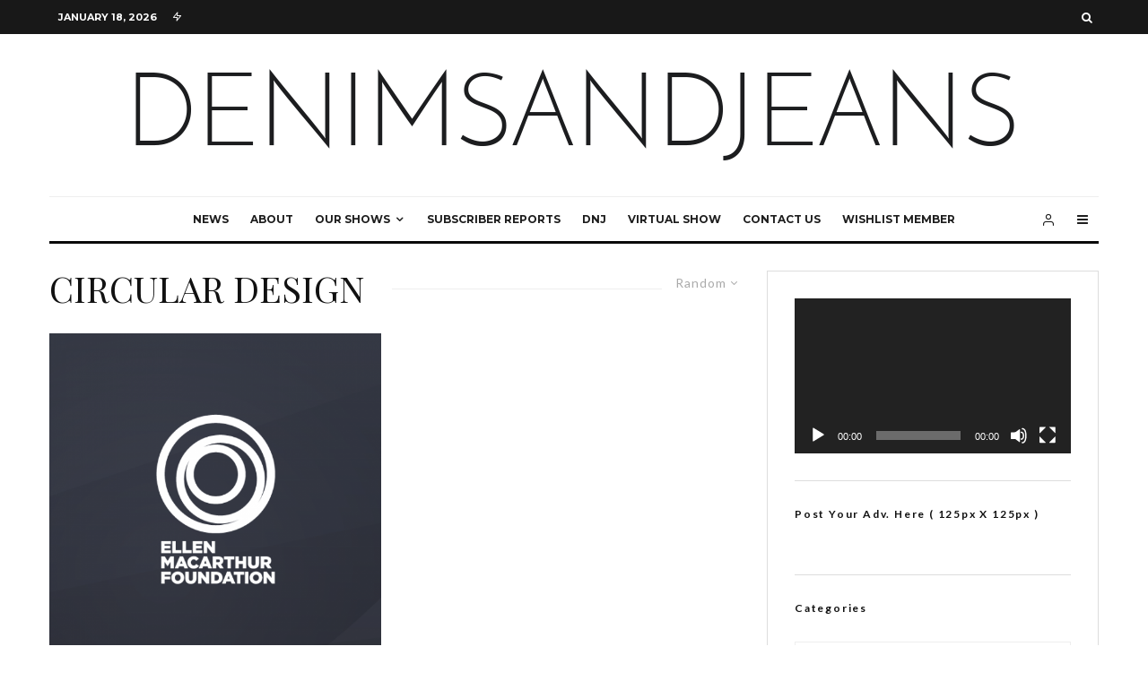

--- FILE ---
content_type: text/html; charset=UTF-8
request_url: https://www.denimsandjeans.com/tag/circular-design?filtered=random
body_size: 109900
content:
<!DOCTYPE html>
<html lang="en-US">
<head>
	<meta charset="UTF-8">
			<meta name="viewport" content="width=device-width, initial-scale=1">
		<link rel="profile" href="http://gmpg.org/xfn/11">
		<meta name="theme-color" content="#f7d40e">
	<meta name='robots' content='index, follow, max-image-preview:large, max-snippet:-1, max-video-preview:-1' />

	<!-- This site is optimized with the Yoast SEO plugin v20.6 - https://yoast.com/wordpress/plugins/seo/ -->
	<title>CIRCULAR DESIGN Archives - Denimandjeans</title>
	<link rel="canonical" href="https://www.denimsandjeans.com/tag/circular-design" />
	<script type="application/ld+json" class="yoast-schema-graph">{"@context":"https://schema.org","@graph":[{"@type":"CollectionPage","@id":"https://www.denimsandjeans.com/tag/circular-design","url":"https://www.denimsandjeans.com/tag/circular-design","name":"CIRCULAR DESIGN Archives - Denimandjeans","isPartOf":{"@id":"https://www.denimsandjeans.com/#website"},"primaryImageOfPage":{"@id":"https://www.denimsandjeans.com/tag/circular-design#primaryimage"},"image":{"@id":"https://www.denimsandjeans.com/tag/circular-design#primaryimage"},"thumbnailUrl":"https://www.denimsandjeans.com/wp-content/uploads/2022/01/og-card-default.png","breadcrumb":{"@id":"https://www.denimsandjeans.com/tag/circular-design#breadcrumb"},"inLanguage":"en-US"},{"@type":"ImageObject","inLanguage":"en-US","@id":"https://www.denimsandjeans.com/tag/circular-design#primaryimage","url":"https://www.denimsandjeans.com/wp-content/uploads/2022/01/og-card-default.png","contentUrl":"https://www.denimsandjeans.com/wp-content/uploads/2022/01/og-card-default.png","width":1200,"height":630},{"@type":"BreadcrumbList","@id":"https://www.denimsandjeans.com/tag/circular-design#breadcrumb","itemListElement":[{"@type":"ListItem","position":1,"name":"Home","item":"https://www.denimsandjeans.com/"},{"@type":"ListItem","position":2,"name":"CIRCULAR DESIGN"}]},{"@type":"WebSite","@id":"https://www.denimsandjeans.com/#website","url":"https://www.denimsandjeans.com/","name":"Denimandjeans","description":"","potentialAction":[{"@type":"SearchAction","target":{"@type":"EntryPoint","urlTemplate":"https://www.denimsandjeans.com/?s={search_term_string}"},"query-input":"required name=search_term_string"}],"inLanguage":"en-US"}]}</script>
	<!-- / Yoast SEO plugin. -->


<link rel='dns-prefetch' href='//fonts.googleapis.com' />
<link rel='dns-prefetch' href='//s.w.org' />
<link rel="alternate" type="application/rss+xml" title="Denimandjeans &raquo; Feed" href="https://www.denimsandjeans.com/feed" />
<link rel="alternate" type="application/rss+xml" title="Denimandjeans &raquo; Comments Feed" href="https://www.denimsandjeans.com/comments/feed" />
<link rel="alternate" type="application/rss+xml" title="Denimandjeans &raquo; CIRCULAR DESIGN Tag Feed" href="https://www.denimsandjeans.com/tag/circular-design/feed" />
<script type="text/javascript">
window._wpemojiSettings = {"baseUrl":"https:\/\/s.w.org\/images\/core\/emoji\/14.0.0\/72x72\/","ext":".png","svgUrl":"https:\/\/s.w.org\/images\/core\/emoji\/14.0.0\/svg\/","svgExt":".svg","source":{"concatemoji":"https:\/\/www.denimsandjeans.com\/wp-includes\/js\/wp-emoji-release.min.js?ver=6.0.11"}};
/*! This file is auto-generated */
!function(e,a,t){var n,r,o,i=a.createElement("canvas"),p=i.getContext&&i.getContext("2d");function s(e,t){var a=String.fromCharCode,e=(p.clearRect(0,0,i.width,i.height),p.fillText(a.apply(this,e),0,0),i.toDataURL());return p.clearRect(0,0,i.width,i.height),p.fillText(a.apply(this,t),0,0),e===i.toDataURL()}function c(e){var t=a.createElement("script");t.src=e,t.defer=t.type="text/javascript",a.getElementsByTagName("head")[0].appendChild(t)}for(o=Array("flag","emoji"),t.supports={everything:!0,everythingExceptFlag:!0},r=0;r<o.length;r++)t.supports[o[r]]=function(e){if(!p||!p.fillText)return!1;switch(p.textBaseline="top",p.font="600 32px Arial",e){case"flag":return s([127987,65039,8205,9895,65039],[127987,65039,8203,9895,65039])?!1:!s([55356,56826,55356,56819],[55356,56826,8203,55356,56819])&&!s([55356,57332,56128,56423,56128,56418,56128,56421,56128,56430,56128,56423,56128,56447],[55356,57332,8203,56128,56423,8203,56128,56418,8203,56128,56421,8203,56128,56430,8203,56128,56423,8203,56128,56447]);case"emoji":return!s([129777,127995,8205,129778,127999],[129777,127995,8203,129778,127999])}return!1}(o[r]),t.supports.everything=t.supports.everything&&t.supports[o[r]],"flag"!==o[r]&&(t.supports.everythingExceptFlag=t.supports.everythingExceptFlag&&t.supports[o[r]]);t.supports.everythingExceptFlag=t.supports.everythingExceptFlag&&!t.supports.flag,t.DOMReady=!1,t.readyCallback=function(){t.DOMReady=!0},t.supports.everything||(n=function(){t.readyCallback()},a.addEventListener?(a.addEventListener("DOMContentLoaded",n,!1),e.addEventListener("load",n,!1)):(e.attachEvent("onload",n),a.attachEvent("onreadystatechange",function(){"complete"===a.readyState&&t.readyCallback()})),(e=t.source||{}).concatemoji?c(e.concatemoji):e.wpemoji&&e.twemoji&&(c(e.twemoji),c(e.wpemoji)))}(window,document,window._wpemojiSettings);
</script>
<style type="text/css">
img.wp-smiley,
img.emoji {
	display: inline !important;
	border: none !important;
	box-shadow: none !important;
	height: 1em !important;
	width: 1em !important;
	margin: 0 0.07em !important;
	vertical-align: -0.1em !important;
	background: none !important;
	padding: 0 !important;
}
</style>
	<link rel='stylesheet' id='sbi_styles-css'  href='https://www.denimsandjeans.com/wp-content/plugins/instagram-feed/css/sbi-styles.min.css?ver=6.10.0' type='text/css' media='all' />
<link rel='stylesheet' id='wp-block-library-css'  href='https://www.denimsandjeans.com/wp-includes/css/dist/block-library/style.min.css?ver=6.0.11' type='text/css' media='all' />
<style id='wp-block-library-inline-css' type='text/css'>
.has-text-align-justify{text-align:justify;}
</style>
<link rel='stylesheet' id='mediaelement-css'  href='https://www.denimsandjeans.com/wp-includes/js/mediaelement/mediaelementplayer-legacy.min.css?ver=4.2.16' type='text/css' media='all' />
<link rel='stylesheet' id='wp-mediaelement-css'  href='https://www.denimsandjeans.com/wp-includes/js/mediaelement/wp-mediaelement.min.css?ver=6.0.11' type='text/css' media='all' />
<link rel='stylesheet' id='lets-info-up-block-css'  href='https://www.denimsandjeans.com/wp-content/plugins/lets-info-up/frontend/css/style.min.css?ver=1.4.7' type='text/css' media='all' />
<style id='global-styles-inline-css' type='text/css'>
body{--wp--preset--color--black: #000000;--wp--preset--color--cyan-bluish-gray: #abb8c3;--wp--preset--color--white: #ffffff;--wp--preset--color--pale-pink: #f78da7;--wp--preset--color--vivid-red: #cf2e2e;--wp--preset--color--luminous-vivid-orange: #ff6900;--wp--preset--color--luminous-vivid-amber: #fcb900;--wp--preset--color--light-green-cyan: #7bdcb5;--wp--preset--color--vivid-green-cyan: #00d084;--wp--preset--color--pale-cyan-blue: #8ed1fc;--wp--preset--color--vivid-cyan-blue: #0693e3;--wp--preset--color--vivid-purple: #9b51e0;--wp--preset--gradient--vivid-cyan-blue-to-vivid-purple: linear-gradient(135deg,rgba(6,147,227,1) 0%,rgb(155,81,224) 100%);--wp--preset--gradient--light-green-cyan-to-vivid-green-cyan: linear-gradient(135deg,rgb(122,220,180) 0%,rgb(0,208,130) 100%);--wp--preset--gradient--luminous-vivid-amber-to-luminous-vivid-orange: linear-gradient(135deg,rgba(252,185,0,1) 0%,rgba(255,105,0,1) 100%);--wp--preset--gradient--luminous-vivid-orange-to-vivid-red: linear-gradient(135deg,rgba(255,105,0,1) 0%,rgb(207,46,46) 100%);--wp--preset--gradient--very-light-gray-to-cyan-bluish-gray: linear-gradient(135deg,rgb(238,238,238) 0%,rgb(169,184,195) 100%);--wp--preset--gradient--cool-to-warm-spectrum: linear-gradient(135deg,rgb(74,234,220) 0%,rgb(151,120,209) 20%,rgb(207,42,186) 40%,rgb(238,44,130) 60%,rgb(251,105,98) 80%,rgb(254,248,76) 100%);--wp--preset--gradient--blush-light-purple: linear-gradient(135deg,rgb(255,206,236) 0%,rgb(152,150,240) 100%);--wp--preset--gradient--blush-bordeaux: linear-gradient(135deg,rgb(254,205,165) 0%,rgb(254,45,45) 50%,rgb(107,0,62) 100%);--wp--preset--gradient--luminous-dusk: linear-gradient(135deg,rgb(255,203,112) 0%,rgb(199,81,192) 50%,rgb(65,88,208) 100%);--wp--preset--gradient--pale-ocean: linear-gradient(135deg,rgb(255,245,203) 0%,rgb(182,227,212) 50%,rgb(51,167,181) 100%);--wp--preset--gradient--electric-grass: linear-gradient(135deg,rgb(202,248,128) 0%,rgb(113,206,126) 100%);--wp--preset--gradient--midnight: linear-gradient(135deg,rgb(2,3,129) 0%,rgb(40,116,252) 100%);--wp--preset--duotone--dark-grayscale: url('#wp-duotone-dark-grayscale');--wp--preset--duotone--grayscale: url('#wp-duotone-grayscale');--wp--preset--duotone--purple-yellow: url('#wp-duotone-purple-yellow');--wp--preset--duotone--blue-red: url('#wp-duotone-blue-red');--wp--preset--duotone--midnight: url('#wp-duotone-midnight');--wp--preset--duotone--magenta-yellow: url('#wp-duotone-magenta-yellow');--wp--preset--duotone--purple-green: url('#wp-duotone-purple-green');--wp--preset--duotone--blue-orange: url('#wp-duotone-blue-orange');--wp--preset--font-size--small: 13px;--wp--preset--font-size--medium: 20px;--wp--preset--font-size--large: 36px;--wp--preset--font-size--x-large: 42px;}.has-black-color{color: var(--wp--preset--color--black) !important;}.has-cyan-bluish-gray-color{color: var(--wp--preset--color--cyan-bluish-gray) !important;}.has-white-color{color: var(--wp--preset--color--white) !important;}.has-pale-pink-color{color: var(--wp--preset--color--pale-pink) !important;}.has-vivid-red-color{color: var(--wp--preset--color--vivid-red) !important;}.has-luminous-vivid-orange-color{color: var(--wp--preset--color--luminous-vivid-orange) !important;}.has-luminous-vivid-amber-color{color: var(--wp--preset--color--luminous-vivid-amber) !important;}.has-light-green-cyan-color{color: var(--wp--preset--color--light-green-cyan) !important;}.has-vivid-green-cyan-color{color: var(--wp--preset--color--vivid-green-cyan) !important;}.has-pale-cyan-blue-color{color: var(--wp--preset--color--pale-cyan-blue) !important;}.has-vivid-cyan-blue-color{color: var(--wp--preset--color--vivid-cyan-blue) !important;}.has-vivid-purple-color{color: var(--wp--preset--color--vivid-purple) !important;}.has-black-background-color{background-color: var(--wp--preset--color--black) !important;}.has-cyan-bluish-gray-background-color{background-color: var(--wp--preset--color--cyan-bluish-gray) !important;}.has-white-background-color{background-color: var(--wp--preset--color--white) !important;}.has-pale-pink-background-color{background-color: var(--wp--preset--color--pale-pink) !important;}.has-vivid-red-background-color{background-color: var(--wp--preset--color--vivid-red) !important;}.has-luminous-vivid-orange-background-color{background-color: var(--wp--preset--color--luminous-vivid-orange) !important;}.has-luminous-vivid-amber-background-color{background-color: var(--wp--preset--color--luminous-vivid-amber) !important;}.has-light-green-cyan-background-color{background-color: var(--wp--preset--color--light-green-cyan) !important;}.has-vivid-green-cyan-background-color{background-color: var(--wp--preset--color--vivid-green-cyan) !important;}.has-pale-cyan-blue-background-color{background-color: var(--wp--preset--color--pale-cyan-blue) !important;}.has-vivid-cyan-blue-background-color{background-color: var(--wp--preset--color--vivid-cyan-blue) !important;}.has-vivid-purple-background-color{background-color: var(--wp--preset--color--vivid-purple) !important;}.has-black-border-color{border-color: var(--wp--preset--color--black) !important;}.has-cyan-bluish-gray-border-color{border-color: var(--wp--preset--color--cyan-bluish-gray) !important;}.has-white-border-color{border-color: var(--wp--preset--color--white) !important;}.has-pale-pink-border-color{border-color: var(--wp--preset--color--pale-pink) !important;}.has-vivid-red-border-color{border-color: var(--wp--preset--color--vivid-red) !important;}.has-luminous-vivid-orange-border-color{border-color: var(--wp--preset--color--luminous-vivid-orange) !important;}.has-luminous-vivid-amber-border-color{border-color: var(--wp--preset--color--luminous-vivid-amber) !important;}.has-light-green-cyan-border-color{border-color: var(--wp--preset--color--light-green-cyan) !important;}.has-vivid-green-cyan-border-color{border-color: var(--wp--preset--color--vivid-green-cyan) !important;}.has-pale-cyan-blue-border-color{border-color: var(--wp--preset--color--pale-cyan-blue) !important;}.has-vivid-cyan-blue-border-color{border-color: var(--wp--preset--color--vivid-cyan-blue) !important;}.has-vivid-purple-border-color{border-color: var(--wp--preset--color--vivid-purple) !important;}.has-vivid-cyan-blue-to-vivid-purple-gradient-background{background: var(--wp--preset--gradient--vivid-cyan-blue-to-vivid-purple) !important;}.has-light-green-cyan-to-vivid-green-cyan-gradient-background{background: var(--wp--preset--gradient--light-green-cyan-to-vivid-green-cyan) !important;}.has-luminous-vivid-amber-to-luminous-vivid-orange-gradient-background{background: var(--wp--preset--gradient--luminous-vivid-amber-to-luminous-vivid-orange) !important;}.has-luminous-vivid-orange-to-vivid-red-gradient-background{background: var(--wp--preset--gradient--luminous-vivid-orange-to-vivid-red) !important;}.has-very-light-gray-to-cyan-bluish-gray-gradient-background{background: var(--wp--preset--gradient--very-light-gray-to-cyan-bluish-gray) !important;}.has-cool-to-warm-spectrum-gradient-background{background: var(--wp--preset--gradient--cool-to-warm-spectrum) !important;}.has-blush-light-purple-gradient-background{background: var(--wp--preset--gradient--blush-light-purple) !important;}.has-blush-bordeaux-gradient-background{background: var(--wp--preset--gradient--blush-bordeaux) !important;}.has-luminous-dusk-gradient-background{background: var(--wp--preset--gradient--luminous-dusk) !important;}.has-pale-ocean-gradient-background{background: var(--wp--preset--gradient--pale-ocean) !important;}.has-electric-grass-gradient-background{background: var(--wp--preset--gradient--electric-grass) !important;}.has-midnight-gradient-background{background: var(--wp--preset--gradient--midnight) !important;}.has-small-font-size{font-size: var(--wp--preset--font-size--small) !important;}.has-medium-font-size{font-size: var(--wp--preset--font-size--medium) !important;}.has-large-font-size{font-size: var(--wp--preset--font-size--large) !important;}.has-x-large-font-size{font-size: var(--wp--preset--font-size--x-large) !important;}
</style>
<link rel='stylesheet' id='lets-review-api-css'  href='https://www.denimsandjeans.com/wp-content/plugins/lets-review/assets/css/style-api.min.css?ver=3.4.0' type='text/css' media='all' />
<link rel='stylesheet' id='font-awesome-css'  href='https://www.denimsandjeans.com/wp-content/plugins/lets-review/assets/fonts/fontawesome/css/fontawesome.min.css?ver=3.4.0' type='text/css' media='all' />
<link rel='stylesheet' id='font-awesome-regular-css'  href='https://www.denimsandjeans.com/wp-content/plugins/lets-review/assets/fonts/fontawesome/css/regular.min.css?ver=3.4.0' type='text/css' media='all' />
<link rel='stylesheet' id='font-awesome-solid-css'  href='https://www.denimsandjeans.com/wp-content/plugins/lets-review/assets/fonts/fontawesome/css/solid.min.css?ver=3.4.0' type='text/css' media='all' />
<link rel='stylesheet' id='lets-live-blog-css'  href='https://www.denimsandjeans.com/wp-content/plugins/lets-live-blog/frontend/css/style.min.css?ver=1.2.1' type='text/css' media='all' />
<link rel='stylesheet' id='lets-live-blog-icons-css'  href='https://www.denimsandjeans.com/wp-content/plugins/lets-live-blog/frontend/css/fonts/style.css?ver=1.2.1' type='text/css' media='all' />
<link rel='stylesheet' id='zeen-style-css'  href='https://www.denimsandjeans.com/wp-content/themes/zeen/assets/css/style.min.css?ver=4.1.1' type='text/css' media='all' />
<style id='zeen-style-inline-css' type='text/css'>
.content-bg, .block-skin-5:not(.skin-inner), .block-skin-5.skin-inner > .tipi-row-inner-style, .article-layout-skin-1.title-cut-bl .hero-wrap .meta:before, .article-layout-skin-1.title-cut-bc .hero-wrap .meta:before, .article-layout-skin-1.title-cut-bl .hero-wrap .share-it:before, .article-layout-skin-1.title-cut-bc .hero-wrap .share-it:before, .standard-archive .page-header, .skin-dark .flickity-viewport, .zeen__var__options label { background: #ffffff;}a.zeen-pin-it{position: absolute}.background.mask {background-color: transparent}.side-author__wrap .mask a {display:inline-block;height:70px}.timed-pup,.modal-wrap {position:fixed;visibility:hidden}.to-top__fixed .to-top a{background-color:#000000; color: #fff}#block-wrap-1864 .tipi-row-inner-style{ ;}.site-inner { background-color: #fff; }.splitter svg g { fill: #fff; }.inline-post .block article .title { font-size: 20px;}.fontfam-1 { font-family: 'Playfair Display',serif!important;}input,input[type="number"],.body-f1, .quotes-f1 blockquote, .quotes-f1 q, .by-f1 .byline, .sub-f1 .subtitle, .wh-f1 .widget-title, .headings-f1 h1, .headings-f1 h2, .headings-f1 h3, .headings-f1 h4, .headings-f1 h5, .headings-f1 h6, .font-1, div.jvectormap-tip {font-family:'Playfair Display',serif;font-weight: 400;font-style: normal;}.fontfam-2 { font-family:'Lato',sans-serif!important; }input[type=submit], button, .tipi-button,.button,.wpcf7-submit,.button__back__home,.body-f2, .quotes-f2 blockquote, .quotes-f2 q, .by-f2 .byline, .sub-f2 .subtitle, .wh-f2 .widget-title, .headings-f2 h1, .headings-f2 h2, .headings-f2 h3, .headings-f2 h4, .headings-f2 h5, .headings-f2 h6, .font-2 {font-family:'Lato',sans-serif;font-weight: 400;font-style: normal;}.fontfam-3 { font-family:'Montserrat',sans-serif!important;}.body-f3, .quotes-f3 blockquote, .quotes-f3 q, .by-f3 .byline, .sub-f3 .subtitle, .wh-f3 .widget-title, .headings-f3 h1, .headings-f3 h2, .headings-f3 h3, .headings-f3 h4, .headings-f3 h5, .headings-f3 h6, .font-3 {font-family:'Montserrat',sans-serif;font-style: normal;font-weight: 400;}.tipi-row, .tipi-builder-on .contents-wrap > p { max-width: 1230px ; }.slider-columns--3 article { width: 360px }.slider-columns--2 article { width: 555px }.slider-columns--4 article { width: 262.5px }.single .site-content .tipi-row { max-width: 1230px ; }.single-product .site-content .tipi-row { max-width: 1230px ; }.date--secondary { color: #ffffff; }.date--main { color: #f8d92f; }.global-accent-border { border-color: #f7d40e; }.trending-accent-border { border-color: #f7d40e; }.trending-accent-bg { border-color: #f7d40e; }.wpcf7-submit, .tipi-button.block-loader { background: #18181e; }.wpcf7-submit:hover, .tipi-button.block-loader:hover { background: #111; }.tipi-button.block-loader { color: #fff!important; }.wpcf7-submit { background: #18181e; }.wpcf7-submit:hover { background: #111; }.global-accent-bg, .icon-base-2:hover .icon-bg, #progress { background-color: #f7d40e; }.global-accent-text, .mm-submenu-2 .mm-51 .menu-wrap > .sub-menu > li > a { color: #f7d40e; }body { color:#444;}.excerpt { color:#444;}.mode--alt--b .excerpt, .block-skin-2 .excerpt, .block-skin-2 .preview-classic .custom-button__fill-2 { color:#888!important;}.read-more-wrap { color:#767676;}.logo-fallback a { color:#000!important;}.site-mob-header .logo-fallback a { color:#000!important;}blockquote:not(.comment-excerpt) { color:#111;}.mode--alt--b blockquote:not(.comment-excerpt), .mode--alt--b .block-skin-0.block-wrap-quote .block-wrap-quote blockquote:not(.comment-excerpt), .mode--alt--b .block-skin-0.block-wrap-quote .block-wrap-quote blockquote:not(.comment-excerpt) span { color:#fff!important;}.byline, .byline a { color:#888;}.mode--alt--b .block-wrap-classic .byline, .mode--alt--b .block-wrap-classic .byline a, .mode--alt--b .block-wrap-thumbnail .byline, .mode--alt--b .block-wrap-thumbnail .byline a, .block-skin-2 .byline a, .block-skin-2 .byline { color:#888;}.preview-classic .meta .title, .preview-thumbnail .meta .title,.preview-56 .meta .title{ color:#111;}h1, h2, h3, h4, h5, h6, .block-title { color:#111;}.sidebar-widget  .widget-title { color:#111!important;}.link-color-wrap a, .woocommerce-Tabs-panel--description a { color: #333; }.mode--alt--b .link-color-wrap a, .mode--alt--b .woocommerce-Tabs-panel--description a { color: #888; }.copyright, .site-footer .bg-area-inner .copyright a { color: #8e8e8e; }.link-color-wrap a:hover { color: #000; }.mode--alt--b .link-color-wrap a:hover { color: #555; }body{line-height:1.66}input[type=submit], button, .tipi-button,.button,.wpcf7-submit,.button__back__home{letter-spacing:0.03em}.sub-menu a:not(.tipi-button){letter-spacing:0.1em}.widget-title{letter-spacing:0.15em}html, body{font-size:15px}.byline{font-size:12px}input[type=submit], button, .tipi-button,.button,.wpcf7-submit,.button__back__home{font-size:11px}.excerpt{font-size:15px}.logo-fallback, .secondary-wrap .logo-fallback a{font-size:22px}.logo span{font-size:12px}.breadcrumbs{font-size:10px}.hero-meta.tipi-s-typo .title{font-size:20px}.hero-meta.tipi-s-typo .subtitle{font-size:15px}.hero-meta.tipi-m-typo .title{font-size:20px}.hero-meta.tipi-m-typo .subtitle{font-size:15px}.hero-meta.tipi-xl-typo .title{font-size:20px}.hero-meta.tipi-xl-typo .subtitle{font-size:15px}.block-html-content h1, .single-content .entry-content h1{font-size:20px}.block-html-content h2, .single-content .entry-content h2{font-size:20px}.block-html-content h3, .single-content .entry-content h3{font-size:20px}.block-html-content h4, .single-content .entry-content h4{font-size:20px}.block-html-content h5, .single-content .entry-content h5{font-size:18px}.footer-block-links{font-size:8px}blockquote, q{font-size:20px}.site-footer .copyright{font-size:12px}.footer-navigation{font-size:12px}.site-footer .menu-icons{font-size:12px}.block-title, .page-title{font-size:24px}.block-subtitle{font-size:18px}.block-col-self .preview-2 .title{font-size:22px}.block-wrap-classic .tipi-m-typo .title-wrap .title{font-size:22px}.tipi-s-typo .title, .ppl-s-3 .tipi-s-typo .title, .zeen-col--wide .ppl-s-3 .tipi-s-typo .title, .preview-1 .title, .preview-21:not(.tipi-xs-typo) .title{font-size:22px}.tipi-xs-typo .title, .tipi-basket-wrap .basket-item .title{font-size:15px}.meta .read-more-wrap{font-size:11px}.widget-title{font-size:12px}.split-1:not(.preview-thumbnail) .mask{-webkit-flex: 0 0 calc( 34% - 15px);
					-ms-flex: 0 0 calc( 34% - 15px);
					flex: 0 0 calc( 34% - 15px);
					width: calc( 34% - 15px);}.preview-thumbnail .mask{-webkit-flex: 0 0 65px;
					-ms-flex: 0 0 65px;
					flex: 0 0 65px;
					width: 65px;}.footer-lower-area{padding-top:40px}.footer-lower-area{padding-bottom:40px}.footer-upper-area{padding-bottom:40px}.footer-upper-area{padding-top:40px}.footer-widget-wrap{padding-bottom:40px}.footer-widget-wrap{padding-top:40px}.tipi-button-cta-header{font-size:12px}.tipi-button.block-loader, .wpcf7-submit, .mc4wp-form-fields button { font-weight: 700;}.main-navigation .horizontal-menu, .main-navigation .menu-item, .main-navigation .menu-icon .menu-icon--text,  .main-navigation .tipi-i-search span { font-weight: 700;}.secondary-wrap .menu-secondary li, .secondary-wrap .menu-item, .secondary-wrap .menu-icon .menu-icon--text {font-weight: 700;}.footer-lower-area, .footer-lower-area .menu-item, .footer-lower-area .menu-icon span {font-weight: 700;}.widget-title {font-weight: 700!important;}input[type=submit], button, .tipi-button,.button,.wpcf7-submit,.button__back__home{ text-transform: uppercase; }.entry-title{ text-transform: none; }.logo-fallback{ text-transform: none; }.block-wrap-slider .title-wrap .title{ text-transform: none; }.block-wrap-grid .title-wrap .title, .tile-design-4 .meta .title-wrap .title{ text-transform: none; }.block-wrap-classic .title-wrap .title{ text-transform: none; }.block-title{ text-transform: none; }.meta .excerpt .read-more{ text-transform: uppercase; }.preview-grid .read-more{ text-transform: uppercase; }.block-subtitle{ text-transform: none; }.byline{ text-transform: none; }.widget-title{ text-transform: none; }.main-navigation .menu-item, .main-navigation .menu-icon .menu-icon--text{ text-transform: uppercase; }.secondary-navigation, .secondary-wrap .menu-icon .menu-icon--text{ text-transform: uppercase; }.footer-lower-area .menu-item, .footer-lower-area .menu-icon span{ text-transform: uppercase; }.sub-menu a:not(.tipi-button){ text-transform: none; }.site-mob-header .menu-item, .site-mob-header .menu-icon span{ text-transform: uppercase; }.single-content .entry-content h1, .single-content .entry-content h2, .single-content .entry-content h3, .single-content .entry-content h4, .single-content .entry-content h5, .single-content .entry-content h6, .meta__full h1, .meta__full h2, .meta__full h3, .meta__full h4, .meta__full h5, .bbp__thread__title{ text-transform: none; }.mm-submenu-2 .mm-11 .menu-wrap > *, .mm-submenu-2 .mm-31 .menu-wrap > *, .mm-submenu-2 .mm-21 .menu-wrap > *, .mm-submenu-2 .mm-51 .menu-wrap > *  { border-top: 3px solid transparent; }.separation-border { margin-bottom: 30px; }.load-more-wrap-1 { padding-top: 30px; }.block-wrap-classic .inf-spacer + .block:not(.block-62) { margin-top: 30px; }.block-title-wrap-style .block-title:after, .block-title-wrap-style .block-title:before { border-top: 1px #eee solid;}.separation-border-v { background: #eee;}.separation-border-v { height: calc( 100% -  30px - 1px); }@media only screen and (max-width: 480px) {.separation-border { margin-bottom: 30px;}}.sidebar-wrap .sidebar { padding-right: 30px; padding-left: 30px; padding-top:0px; padding-bottom:0px; }.sidebar-left .sidebar-wrap .sidebar { padding-right: 30px; padding-left: 30px; }@media only screen and (min-width: 481px) {}@media only screen and (max-width: 767px) {.mobile__design--side .mask {
		width: calc( 34% - 15px);
	}}@media only screen and (min-width: 768px) {input[type=submit], button, .tipi-button,.button,.wpcf7-submit,.button__back__home{letter-spacing:0.09em}.hero-meta.tipi-s-typo .title{font-size:30px}.hero-meta.tipi-s-typo .subtitle{font-size:18px}.hero-meta.tipi-m-typo .title{font-size:30px}.hero-meta.tipi-m-typo .subtitle{font-size:18px}.hero-meta.tipi-xl-typo .title{font-size:30px}.hero-meta.tipi-xl-typo .subtitle{font-size:18px}.block-html-content h1, .single-content .entry-content h1{font-size:30px}.block-html-content h2, .single-content .entry-content h2{font-size:30px}.block-html-content h3, .single-content .entry-content h3{font-size:24px}.block-html-content h4, .single-content .entry-content h4{font-size:24px}blockquote, q{font-size:25px}.main-navigation, .main-navigation .menu-icon--text{font-size:12px}.sub-menu a:not(.tipi-button){font-size:12px}.main-navigation .menu-icon, .main-navigation .trending-icon-solo{font-size:12px}.secondary-wrap-v .standard-drop>a,.secondary-wrap, .secondary-wrap a, .secondary-wrap .menu-icon--text{font-size:11px}.secondary-wrap .menu-icon, .secondary-wrap .menu-icon a, .secondary-wrap .trending-icon-solo{font-size:13px}.layout-side-info .details{width:130px;float:left}.title-contrast .hero-wrap { height: calc( 100vh - 160px ); }.block-col-self .block-71 .tipi-s-typo .title { font-size: 18px; }.zeen-col--narrow .block-wrap-classic .tipi-m-typo .title-wrap .title { font-size: 18px; }.mode--alt--b .footer-widget-area:not(.footer-widget-area-1) + .footer-lower-area { border-top:1px #333333 solid ; }.footer-widget-wrap { border-right:1px #333333 solid ; }.footer-widget-wrap .widget_search form, .footer-widget-wrap select { border-color:#333333; }.footer-widget-wrap .zeen-widget { border-bottom:1px #333333 solid ; }.footer-widget-wrap .zeen-widget .preview-thumbnail { border-bottom-color: #333333;}.secondary-wrap .menu-padding, .secondary-wrap .ul-padding > li > a {
			padding-top: 10px;
			padding-bottom: 10px;
		}}@media only screen and (min-width: 1240px) {.hero-l .single-content {padding-top: 45px}.align-fs .contents-wrap .video-wrap, .align-fs-center .aligncenter.size-full, .align-fs-center .wp-caption.aligncenter .size-full, .align-fs-center .tiled-gallery, .align-fs .alignwide { width: 1170px; }.align-fs .contents-wrap .video-wrap { height: 658px; }.has-bg .align-fs .contents-wrap .video-wrap, .has-bg .align-fs .alignwide, .has-bg .align-fs-center .aligncenter.size-full, .has-bg .align-fs-center .wp-caption.aligncenter .size-full, .has-bg .align-fs-center .tiled-gallery { width: 1230px; }.has-bg .align-fs .contents-wrap .video-wrap { height: 691px; }.logo-fallback, .secondary-wrap .logo-fallback a{font-size:30px}.hero-meta.tipi-s-typo .title{font-size:36px}.hero-meta.tipi-m-typo .title{font-size:44px}.hero-meta.tipi-xl-typo .title{font-size:50px}.block-html-content h1, .single-content .entry-content h1{font-size:44px}.block-html-content h2, .single-content .entry-content h2{font-size:40px}.block-html-content h3, .single-content .entry-content h3{font-size:30px}.block-html-content h4, .single-content .entry-content h4{font-size:20px}.block-title, .page-title{font-size:40px}.block-subtitle{font-size:20px}.block-col-self .preview-2 .title{font-size:36px}.block-wrap-classic .tipi-m-typo .title-wrap .title{font-size:30px}.tipi-s-typo .title, .ppl-s-3 .tipi-s-typo .title, .zeen-col--wide .ppl-s-3 .tipi-s-typo .title, .preview-1 .title, .preview-21:not(.tipi-xs-typo) .title{font-size:24px}.split-1:not(.preview-thumbnail) .mask{-webkit-flex: 0 0 calc( 50% - 15px);
					-ms-flex: 0 0 calc( 50% - 15px);
					flex: 0 0 calc( 50% - 15px);
					width: calc( 50% - 15px);}.footer-lower-area{padding-top:90px}.footer-lower-area{padding-bottom:90px}.footer-upper-area{padding-bottom:50px}.footer-upper-area{padding-top:50px}.footer-widget-wrap{padding-bottom:50px}.footer-widget-wrap{padding-top:50px}}.main-menu-bar-color-1 .current-menu-item > a, .main-menu-bar-color-1 .menu-main-menu > .dropper.active:not(.current-menu-item) > a { background-color: #111;}.site-header a { color: #111; }.site-skin-3.content-subscribe, .site-skin-3.content-subscribe .subtitle, .site-skin-3.content-subscribe input, .site-skin-3.content-subscribe h2 { color: #fff; } .site-skin-3.content-subscribe input[type="email"] { border-color: #fff; }.footer-widget-wrap .widget_search form { border-color:#333; }.sidebar-wrap .sidebar { border:1px #ddd solid ; }.content-area .zeen-widget { border: 0 #ddd solid ; border-width: 0 0 1px 0; }.content-area .zeen-widget { padding:30px 0px 30px; }.grid-image-1 .mask-overlay { background-color: #1a1d1e ; }.with-fi.preview-grid,.with-fi.preview-grid .byline,.with-fi.preview-grid .subtitle, .with-fi.preview-grid a { color: #fff; }.preview-grid .mask-overlay { opacity: 0.2 ; }@media (pointer: fine) {.preview-grid:hover .mask-overlay { opacity: 0.6 ; }}.slider-image-1 .mask-overlay { background-color: #1a1d1e ; }.with-fi.preview-slider-overlay,.with-fi.preview-slider-overlay .byline,.with-fi.preview-slider-overlay .subtitle, .with-fi.preview-slider-overlay a { color: #fff; }.preview-slider-overlay .mask-overlay { opacity: 0.2 ; }@media (pointer: fine) {.preview-slider-overlay:hover .mask-overlay { opacity: 0.6 ; }}.site-footer .footer-widget-bg-area, .site-footer .footer-widget-bg-area .woo-product-rating span, .site-footer .footer-widget-bg-area .stack-design-3 .meta { background-color: #272727; }.site-footer .footer-widget-bg-area .background { background-image: none; opacity: 1; }.site-footer .footer-widget-bg-area .block-skin-0 .tipi-arrow { color:#dddede; border-color:#dddede; }.site-footer .footer-widget-bg-area .block-skin-0 .tipi-arrow i:after{ background:#dddede; }.site-footer .footer-widget-bg-area,.site-footer .footer-widget-bg-area .byline,.site-footer .footer-widget-bg-area a,.site-footer .footer-widget-bg-area .widget_search form *,.site-footer .footer-widget-bg-area h3,.site-footer .footer-widget-bg-area .widget-title { color:#dddede; }.site-footer .footer-widget-bg-area .tipi-spin.tipi-row-inner-style:before { border-color:#dddede; }.main-navigation, .main-navigation .menu-icon--text { color: #1e1e1e; }.main-navigation .horizontal-menu>li>a { padding-left: 12px; padding-right: 12px; }.main-navigation-border { border-bottom:3px #0a0a0a solid ; }.main-navigation-border .drop-search { border-top:3px #0a0a0a solid ; }#progress {bottom: 0;height: 3px; }.sticky-menu-2:not(.active) #progress  { bottom: -3px;  }.main-navigation-border { border-top: 1px #eee solid ; }.main-navigation .horizontal-menu .drop, .main-navigation .horizontal-menu > li > a, .date--main {
			padding-top: 15px;
			padding-bottom: 15px;
		}.site-mob-header .menu-icon { font-size: 13px; }.secondary-wrap-v .standard-drop>a,.secondary-wrap, .secondary-wrap a, .secondary-wrap .menu-icon--text { color: #fff; }.secondary-wrap .menu-secondary > li > a, .secondary-icons li > a { padding-left: 7px; padding-right: 7px; }.mc4wp-form-fields input[type=submit], .mc4wp-form-fields button, #subscribe-submit input[type=submit], .subscribe-wrap input[type=submit] {color: #fff;background-color: #121212;}.site-mob-header:not(.site-mob-header-11) .header-padding .logo-main-wrap, .site-mob-header:not(.site-mob-header-11) .header-padding .icons-wrap a, .site-mob-header-11 .header-padding {
		padding-top: 20px;
		padding-bottom: 20px;
	}.site-header .header-padding {
		padding-top:30px;
		padding-bottom:30px;
	}@media only screen and (min-width: 768px){.tipi-m-0 {display: none}}
</style>
<link rel='stylesheet' id='zeen-child-style-css'  href='https://www.denimsandjeans.com/wp-content/themes/zeen-child/style.css?ver=4.1.1' type='text/css' media='all' />
<link rel='stylesheet' id='zeen-fonts-css'  href='https://fonts.googleapis.com/css?family=Playfair+Display%3A400%2Citalic%7CLato%3A400%2C700%7CMontserrat%3A400%2C700&#038;subset=latin&#038;display=swap' type='text/css' media='all' />
<link rel='stylesheet' id='photoswipe-css'  href='https://www.denimsandjeans.com/wp-content/themes/zeen/assets/css/photoswipe.min.css?ver=4.1.3' type='text/css' media='all' />
<link rel='stylesheet' id='lets-review-widget-css'  href='https://www.denimsandjeans.com/wp-content/plugins/lets-review/assets/css/style-widget.min.css?ver=3.4.0' type='text/css' media='all' />
<link rel='stylesheet' id='lets-social-count-css'  href='https://www.denimsandjeans.com/wp-content/plugins/lets-social-count/assets/css/style.min.css?ver=1.2.0' type='text/css' media='all' />
<link rel='stylesheet' id='login-with-ajax-css'  href='https://www.denimsandjeans.com/wp-content/plugins/login-with-ajax/templates/widget.css?ver=4.5.1' type='text/css' media='all' />
<link rel='stylesheet' id='jetpack_css-css'  href='https://www.denimsandjeans.com/wp-content/plugins/jetpack/css/jetpack.css?ver=12.0.2' type='text/css' media='all' />
<script type='text/javascript' src='https://www.denimsandjeans.com/wp-includes/js/jquery/jquery.min.js?ver=3.6.0' id='jquery-core-js'></script>
<script type='text/javascript' src='https://www.denimsandjeans.com/wp-includes/js/jquery/jquery-migrate.min.js?ver=3.3.2' id='jquery-migrate-js'></script>
<script type='text/javascript' id='login-with-ajax-js-extra'>
/* <![CDATA[ */
var LWA = {"ajaxurl":"https:\/\/www.denimsandjeans.com\/wp-admin\/admin-ajax.php","off":""};
/* ]]> */
</script>
<script type='text/javascript' src='https://www.denimsandjeans.com/wp-content/themes/zeen/plugins/login-with-ajax/login-with-ajax.js?ver=4.5.1' id='login-with-ajax-js'></script>
<script type='text/javascript' src='https://www.denimsandjeans.com/wp-content/plugins/login-with-ajax/ajaxify/ajaxify.min.js?ver=4.5.1' id='login-with-ajax-ajaxify-js'></script>
<link rel="https://api.w.org/" href="https://www.denimsandjeans.com/wp-json/" /><link rel="alternate" type="application/json" href="https://www.denimsandjeans.com/wp-json/wp/v2/tags/1864" /><link rel="EditURI" type="application/rsd+xml" title="RSD" href="https://www.denimsandjeans.com/xmlrpc.php?rsd" />
<link rel="wlwmanifest" type="application/wlwmanifest+xml" href="https://www.denimsandjeans.com/wp-includes/wlwmanifest.xml" /> 
<meta name="generator" content="WordPress 6.0.11" />
<!-- Running WishList Member v3.13.7854 -->
<style type='text/css'>
/* CSS Code for the Registration Form */

/* The Main Registration Form Table */
.wpm_registration{
	clear:both;
	padding:0;
	margin:10px 0;
}
.wpm_registration td{
	text-align:left;
}

/* CSS for Registration Error Messages */
.wpm_err{
	color:#f00;
	font-weight:bold;
}

/* CSS Code for the Registration Instructions Box */

/* The Main Instructions Box */
#wlmreginstructions{
	background:#ffffdd;
	border:1px solid #ff0000;
	padding:0 1em 1em 1em;
	margin:0 auto 1em auto;
	font-size:1em;
	width:450px;
	color:#333333;
}

/* Links displayed in the Instructions Box */
#wlmreginstructions a{
	color:#0000ff;
	text-decoration:underline;
}

/* Numbered Bullets in the Instructions Box */
#wlmreginstructions ol{
	margin:0 0 0 1em;
	padding:0 0 0 1em;
	list-style:decimal;
	background:none;
}

/* Each Bullet Entry */
#wlmreginstructions li{
	margin:0;
	padding:0;
	background:none;
}


/* The Main Widget Enclosure */
.WishListMember_Widget{ }


/* The Main Login Merge Code Enclosure */
.WishListMember_LoginMergeCode{ }
</style>	<style>img#wpstats{display:none}</style>
		<link rel="preload" type="font/woff2" as="font" href="https://www.denimsandjeans.com/wp-content/themes/zeen/assets/css/tipi/tipi.woff2?9oa0lg" crossorigin="anonymous"><link rel="dns-prefetch" href="//fonts.googleapis.com"><link rel="preconnect" href="https://fonts.gstatic.com/" crossorigin="anonymous"><link rel="icon" href="https://www.denimsandjeans.com/wp-content/uploads/2020/12/cropped-Dj-icon-32x32.png" sizes="32x32" />
<link rel="icon" href="https://www.denimsandjeans.com/wp-content/uploads/2020/12/cropped-Dj-icon-192x192.png" sizes="192x192" />
<link rel="apple-touch-icon" href="https://www.denimsandjeans.com/wp-content/uploads/2020/12/cropped-Dj-icon-180x180.png" />
<meta name="msapplication-TileImage" content="https://www.denimsandjeans.com/wp-content/uploads/2020/12/cropped-Dj-icon-270x270.png" />
</head>
<body class="archive tag tag-circular-design tag-1864 headings-f1 body-f2 sub-f1 quotes-f1 by-f3 wh-f2 block-titles-big block-titles-mid-1 menu-no-color-hover grids-spacing-0 mob-fi-tall excerpt-mob-off skin-light read-more-fade footer-widgets-text-white site-mob-menu-a-4 site-mob-menu-1 mm-submenu-1 main-menu-logo-1 body-header-style-2 byline-font-2">
	<svg xmlns="http://www.w3.org/2000/svg" viewBox="0 0 0 0" width="0" height="0" focusable="false" role="none" style="visibility: hidden; position: absolute; left: -9999px; overflow: hidden;" ><defs><filter id="wp-duotone-dark-grayscale"><feColorMatrix color-interpolation-filters="sRGB" type="matrix" values=" .299 .587 .114 0 0 .299 .587 .114 0 0 .299 .587 .114 0 0 .299 .587 .114 0 0 " /><feComponentTransfer color-interpolation-filters="sRGB" ><feFuncR type="table" tableValues="0 0.49803921568627" /><feFuncG type="table" tableValues="0 0.49803921568627" /><feFuncB type="table" tableValues="0 0.49803921568627" /><feFuncA type="table" tableValues="1 1" /></feComponentTransfer><feComposite in2="SourceGraphic" operator="in" /></filter></defs></svg><svg xmlns="http://www.w3.org/2000/svg" viewBox="0 0 0 0" width="0" height="0" focusable="false" role="none" style="visibility: hidden; position: absolute; left: -9999px; overflow: hidden;" ><defs><filter id="wp-duotone-grayscale"><feColorMatrix color-interpolation-filters="sRGB" type="matrix" values=" .299 .587 .114 0 0 .299 .587 .114 0 0 .299 .587 .114 0 0 .299 .587 .114 0 0 " /><feComponentTransfer color-interpolation-filters="sRGB" ><feFuncR type="table" tableValues="0 1" /><feFuncG type="table" tableValues="0 1" /><feFuncB type="table" tableValues="0 1" /><feFuncA type="table" tableValues="1 1" /></feComponentTransfer><feComposite in2="SourceGraphic" operator="in" /></filter></defs></svg><svg xmlns="http://www.w3.org/2000/svg" viewBox="0 0 0 0" width="0" height="0" focusable="false" role="none" style="visibility: hidden; position: absolute; left: -9999px; overflow: hidden;" ><defs><filter id="wp-duotone-purple-yellow"><feColorMatrix color-interpolation-filters="sRGB" type="matrix" values=" .299 .587 .114 0 0 .299 .587 .114 0 0 .299 .587 .114 0 0 .299 .587 .114 0 0 " /><feComponentTransfer color-interpolation-filters="sRGB" ><feFuncR type="table" tableValues="0.54901960784314 0.98823529411765" /><feFuncG type="table" tableValues="0 1" /><feFuncB type="table" tableValues="0.71764705882353 0.25490196078431" /><feFuncA type="table" tableValues="1 1" /></feComponentTransfer><feComposite in2="SourceGraphic" operator="in" /></filter></defs></svg><svg xmlns="http://www.w3.org/2000/svg" viewBox="0 0 0 0" width="0" height="0" focusable="false" role="none" style="visibility: hidden; position: absolute; left: -9999px; overflow: hidden;" ><defs><filter id="wp-duotone-blue-red"><feColorMatrix color-interpolation-filters="sRGB" type="matrix" values=" .299 .587 .114 0 0 .299 .587 .114 0 0 .299 .587 .114 0 0 .299 .587 .114 0 0 " /><feComponentTransfer color-interpolation-filters="sRGB" ><feFuncR type="table" tableValues="0 1" /><feFuncG type="table" tableValues="0 0.27843137254902" /><feFuncB type="table" tableValues="0.5921568627451 0.27843137254902" /><feFuncA type="table" tableValues="1 1" /></feComponentTransfer><feComposite in2="SourceGraphic" operator="in" /></filter></defs></svg><svg xmlns="http://www.w3.org/2000/svg" viewBox="0 0 0 0" width="0" height="0" focusable="false" role="none" style="visibility: hidden; position: absolute; left: -9999px; overflow: hidden;" ><defs><filter id="wp-duotone-midnight"><feColorMatrix color-interpolation-filters="sRGB" type="matrix" values=" .299 .587 .114 0 0 .299 .587 .114 0 0 .299 .587 .114 0 0 .299 .587 .114 0 0 " /><feComponentTransfer color-interpolation-filters="sRGB" ><feFuncR type="table" tableValues="0 0" /><feFuncG type="table" tableValues="0 0.64705882352941" /><feFuncB type="table" tableValues="0 1" /><feFuncA type="table" tableValues="1 1" /></feComponentTransfer><feComposite in2="SourceGraphic" operator="in" /></filter></defs></svg><svg xmlns="http://www.w3.org/2000/svg" viewBox="0 0 0 0" width="0" height="0" focusable="false" role="none" style="visibility: hidden; position: absolute; left: -9999px; overflow: hidden;" ><defs><filter id="wp-duotone-magenta-yellow"><feColorMatrix color-interpolation-filters="sRGB" type="matrix" values=" .299 .587 .114 0 0 .299 .587 .114 0 0 .299 .587 .114 0 0 .299 .587 .114 0 0 " /><feComponentTransfer color-interpolation-filters="sRGB" ><feFuncR type="table" tableValues="0.78039215686275 1" /><feFuncG type="table" tableValues="0 0.94901960784314" /><feFuncB type="table" tableValues="0.35294117647059 0.47058823529412" /><feFuncA type="table" tableValues="1 1" /></feComponentTransfer><feComposite in2="SourceGraphic" operator="in" /></filter></defs></svg><svg xmlns="http://www.w3.org/2000/svg" viewBox="0 0 0 0" width="0" height="0" focusable="false" role="none" style="visibility: hidden; position: absolute; left: -9999px; overflow: hidden;" ><defs><filter id="wp-duotone-purple-green"><feColorMatrix color-interpolation-filters="sRGB" type="matrix" values=" .299 .587 .114 0 0 .299 .587 .114 0 0 .299 .587 .114 0 0 .299 .587 .114 0 0 " /><feComponentTransfer color-interpolation-filters="sRGB" ><feFuncR type="table" tableValues="0.65098039215686 0.40392156862745" /><feFuncG type="table" tableValues="0 1" /><feFuncB type="table" tableValues="0.44705882352941 0.4" /><feFuncA type="table" tableValues="1 1" /></feComponentTransfer><feComposite in2="SourceGraphic" operator="in" /></filter></defs></svg><svg xmlns="http://www.w3.org/2000/svg" viewBox="0 0 0 0" width="0" height="0" focusable="false" role="none" style="visibility: hidden; position: absolute; left: -9999px; overflow: hidden;" ><defs><filter id="wp-duotone-blue-orange"><feColorMatrix color-interpolation-filters="sRGB" type="matrix" values=" .299 .587 .114 0 0 .299 .587 .114 0 0 .299 .587 .114 0 0 .299 .587 .114 0 0 " /><feComponentTransfer color-interpolation-filters="sRGB" ><feFuncR type="table" tableValues="0.098039215686275 1" /><feFuncG type="table" tableValues="0 0.66274509803922" /><feFuncB type="table" tableValues="0.84705882352941 0.41960784313725" /><feFuncA type="table" tableValues="1 1" /></feComponentTransfer><feComposite in2="SourceGraphic" operator="in" /></filter></defs></svg>	<div id="page" class="site">
		<div id="mob-line" class="tipi-m-0"></div><header id="mobhead" class="site-header-block site-mob-header tipi-m-0 site-mob-header-1 site-mob-menu-1 sticky-menu-mob sticky-menu-1 sticky-top site-skin-2 site-img-1"><div class="bg-area header-padding tipi-row tipi-vertical-c">
	<ul class="menu-left icons-wrap tipi-vertical-c">
				<li class="menu-icon menu-icon-style-1 menu-icon-search"><a href="#" class="tipi-i-search modal-tr tipi-tip tipi-tip-move" data-title="Search" data-type="search"></a></li>
				
	
			
				
	
		</ul>
	<div class="logo-main-wrap logo-mob-wrap">
			</div>
	<ul class="menu-right icons-wrap tipi-vertical-c">
		
				
	
			
				
	
			
				
			<li class="menu-icon menu-icon-mobile-slide"><a href="#" class="mob-tr-open" data-target="slide-menu"><i class="tipi-i-menu-mob" aria-hidden="true"></i></a></li>
	
		</ul>
	<div class="background mask"></div></div>
</header><!-- .site-mob-header -->		<div class="site-inner">
			<div id="secondary-wrap" class="secondary-wrap tipi-xs-0 clearfix font-3 mm-ani-1 secondary-menu-skin-2 secondary-menu-width-1"><div class="menu-bg-area"><div class="menu-content-wrap clearfix tipi-vertical-c tipi-row">	<nav id="secondary-navigation" class="secondary-navigation rotatable tipi-xs-0">
		<ul id="menu-secondary" class="menu-secondary horizontal-menu tipi-flex menu-secondary ul-padding row font-3 main-menu-skin-1 main-menu-bar-color-2 mm-skin-2 mm-submenu-1 mm-ani-1">
			<li class="current-date menu-padding date--secondary">January 18, 2026</li><li class="trending-inline dropper drop-it mm-art mm-wrap"><a href="#" id="trending-secondary" class="main-title-wrap"><i class="tipi-i-zap tipi-trending-icon"></i><span class="trending-text"></span></a><div class="trending-inline-drop menu tipi-row"><div class="trending-inline-title clearfix"><div class="trending-op-title">Trending</div><div class="trending-ops" data-uid="80905"><span data-r="1" class="trending-op trending-op-1 trending-selected">Now</span><span data-r="2" class="trending-op trending-op-2">Week</span><span data-r="3" class="trending-op trending-op-3">Month</span></div></div><div class="trending-inline-wrap"><div id="block-wrap-80905" class="block-wrap-native block-wrap block-wrap-61 block-css-80905 block-wrap-classic columns__m--1 elements-design-1 block-skin-0 tipi-box tipi-row ppl-m-3 ppl-s-3 clearfix" data-id="80905" data-base="0"><div class="tipi-row-inner-style clearfix"><div class="tipi-row-inner-box contents sticky--wrap"><div class="block block-61 tipi-flex preview-review-bot"><article class="tipi-xs-12 elements-location-1 clearfix with-fi ani-base tipi-m-typo stack-1 stack-design-1 separation-border-style loop-0 preview-classic preview__img-shape-l preview-61 img-ani-base img-ani-1 img-color-hover-base img-color-hover-1 elements-design-1 post-91357 post type-post status-publish format-standard has-post-thumbnail hentry category-news" style="--animation-order:0"><div class="preview-mini-wrap clearfix"><div class="mask"><div class="counter counter-1 font-3 trending-accent-border"></div><a href="https://www.denimsandjeans.com/news/kb-denim-driving-innovation-and-sustainable-growth-in-egypts-denim-industry/91357" class="mask-img"><img width="370" height="247" src="data:image/svg+xml,%3Csvg%20xmlns=&#039;http://www.w3.org/2000/svg&#039;%20viewBox=&#039;0%200%20370%20247&#039;%3E%3C/svg%3E" class="attachment-zeen-370-247 size-zeen-370-247 zeen-lazy-load-base zeen-lazy-load-mm wp-post-image" alt="" loading="lazy" data-lazy-src="https://www.denimsandjeans.com/wp-content/uploads/2025/12/KB-Denim-1-370x247.jpg" data-lazy-srcset="https://www.denimsandjeans.com/wp-content/uploads/2025/12/KB-Denim-1-370x247.jpg 370w, https://www.denimsandjeans.com/wp-content/uploads/2025/12/KB-Denim-1-360x240.jpg 360w, https://www.denimsandjeans.com/wp-content/uploads/2025/12/KB-Denim-1-1155x770.jpg 1155w, https://www.denimsandjeans.com/wp-content/uploads/2025/12/KB-Denim-1-770x513.jpg 770w" data-lazy-sizes="(max-width: 370px) 100vw, 370px" /></a></div><div class="meta"><div class="title-wrap"><h3 class="title"><a href="https://www.denimsandjeans.com/news/kb-denim-driving-innovation-and-sustainable-growth-in-egypts-denim-industry/91357">KB Denim: Driving Innovation and Sustainable Growth in Egypt’s Denim Industry</a></h3></div></div></div></article><article class="tipi-xs-12 elements-location-1 clearfix with-fi ani-base tipi-m-typo stack-1 stack-design-1 separation-border-style loop-1 preview-classic preview__img-shape-l preview-61 img-ani-base img-ani-1 img-color-hover-base img-color-hover-1 elements-design-1 post-20863 post type-post status-publish format-standard has-post-thumbnail hentry category-celebrities-in-denim category-denim-trends category-news" style="--animation-order:1"><div class="preview-mini-wrap clearfix"><div class="mask"><div class="counter counter-2 font-3 trending-accent-border"></div><a href="https://www.denimsandjeans.com/denim-trends/most-expensive-jeans-worldwide/20863" class="mask-img"><img width="321" height="247" src="data:image/svg+xml,%3Csvg%20xmlns=&#039;http://www.w3.org/2000/svg&#039;%20viewBox=&#039;0%200%20370%20247&#039;%3E%3C/svg%3E" class="attachment-zeen-370-247 size-zeen-370-247 zeen-lazy-load-base zeen-lazy-load-mm wp-post-image" alt="" loading="lazy" data-lazy-src="https://www.denimsandjeans.com/wp-content/uploads/2016/05/10.jpg" data-lazy-srcset="https://www.denimsandjeans.com/wp-content/uploads/2016/05/10.jpg 721w, https://www.denimsandjeans.com/wp-content/uploads/2016/05/10-150x115.jpg 150w, https://www.denimsandjeans.com/wp-content/uploads/2016/05/10-300x231.jpg 300w" data-lazy-sizes="(max-width: 321px) 100vw, 321px" /></a></div><div class="meta"><div class="title-wrap"><h3 class="title"><a href="https://www.denimsandjeans.com/denim-trends/most-expensive-jeans-worldwide/20863">Most Expensive Jeans Worldwide !</a></h3></div></div></div></article><article class="tipi-xs-12 elements-location-1 clearfix with-fi ani-base tipi-m-typo stack-1 stack-design-1 separation-border-style loop-2 preview-classic preview__img-shape-l preview-61 img-ani-base img-ani-1 img-color-hover-base img-color-hover-1 elements-design-1 post-67557 post type-post status-publish format-standard has-post-thumbnail hentry category-brands tag-levis" style="--animation-order:2"><div class="preview-mini-wrap clearfix"><div class="mask"><div class="counter counter-3 font-3 trending-accent-border"></div><a href="https://www.denimsandjeans.com/brands/levis-usa-women-jeans-styles-analysis-july-2024/67557" class="mask-img"><img width="370" height="247" src="data:image/svg+xml,%3Csvg%20xmlns=&#039;http://www.w3.org/2000/svg&#039;%20viewBox=&#039;0%200%20370%20247&#039;%3E%3C/svg%3E" class="attachment-zeen-370-247 size-zeen-370-247 zeen-lazy-load-base zeen-lazy-load-mm wp-post-image" alt="" loading="lazy" data-lazy-src="https://www.denimsandjeans.com/wp-content/uploads/2024/08/19-370x247.jpg" data-lazy-srcset="https://www.denimsandjeans.com/wp-content/uploads/2024/08/19-370x247.jpg 370w, https://www.denimsandjeans.com/wp-content/uploads/2024/08/19-360x240.jpg 360w, https://www.denimsandjeans.com/wp-content/uploads/2024/08/19-1155x770.jpg 1155w, https://www.denimsandjeans.com/wp-content/uploads/2024/08/19-770x513.jpg 770w" data-lazy-sizes="(max-width: 370px) 100vw, 370px" /></a></div><div class="meta"><div class="title-wrap"><h3 class="title"><a href="https://www.denimsandjeans.com/brands/levis-usa-women-jeans-styles-analysis-july-2024/67557">Levi&#8217;S USA Women Jeans Styles Analysis July 2024 ( Free Report )</a></h3></div></div></div></article></div></div></div></div></div></div></li>		</ul>
	</nav><!-- .secondary-navigation -->
<ul class="horizontal-menu menu-icons ul-padding tipi-vertical-c tipi-flex-r secondary-icons"><li class="menu-icon menu-icon-style-1 menu-icon-search"><a href="#" class="tipi-i-search modal-tr tipi-tip tipi-tip-move" data-title="Search" data-type="search"></a></li>
				
	
	</ul></div></div></div><header id="masthead" class="site-header-block site-header clearfix site-header-2 header-width-1 header-skin-1 site-img-1 mm-ani-1 mm-skin-2 main-menu-skin-1 main-menu-width-3 main-menu-bar-color-2 logo-only-when-stuck main-menu-c" data-pt-diff="0" data-pb-diff="0"><div class="bg-area">
	<div class="tipi-flex-lcr logo-main-wrap header-padding tipi-flex-eq-height logo-main-wrap-center tipi-row">
						<div class="logo-main-wrap header-padding tipi-all-c"><div class="logo logo-main"><a href="https://www.denimsandjeans.com" data-pin-nopin="true"><span class="logo-img"><img src="https://www.denimsandjeans.com/wp-content/uploads/2025/11/logo-7-FINAL.png" loading="lazy" alt="" width="1000" height="121"></span></a></div></div>							</div>
	<div class="background mask"></div></div>
</header><!-- .site-header --><div id="header-line"></div><nav id="site-navigation" class="main-navigation main-navigation-1 tipi-xs-0 clearfix logo-only-when-stuck tipi-row main-menu-skin-1 main-menu-width-1 main-menu-bar-color-2 mm-skin-2 mm-submenu-1 mm-ani-1 main-menu-c sticky-menu-dt sticky-menu sticky-menu-1 sticky-top">	<div class="main-navigation-border menu-bg-area">
		<div class="nav-grid clearfix tipi-row">
			<div class="tipi-flex sticky-part sticky-p1">
				<div class="logo-menu-wrap logo-menu-wrap-placeholder"></div>				<ul id="menu-main-menu" class="menu-main-menu horizontal-menu tipi-flex font-3">
					<li id="menu-item-21169" class="menu-item menu-item-type-custom menu-item-object-custom dropper drop-it mm-art mm-wrap-2 mm-wrap menu-item-21169"><a href="https://www.denimsandjeans.com/category/news/">News</a></li>
<li id="menu-item-21006" class="menu-item menu-item-type-post_type menu-item-object-page dropper drop-it mm-art mm-wrap-2 mm-wrap menu-item-21006"><a href="https://www.denimsandjeans.com/about-denimsandjeans-global-trends-news-and-reports-worldwide">About</a></li>
<li id="menu-item-21170" class="menu-item menu-item-type-custom menu-item-object-custom menu-item-has-children dropper drop-it mm-art mm-wrap-2 mm-wrap menu-item-21170"><a target="_blank" href="#">Our Shows</a><div class="menu mm-2 tipi-row" data-mm="2"><div class="menu-wrap menu-wrap-minus-10">
<ul class="sub-menu">
	<li id="menu-item-21171" class="menu-item menu-item-type-custom menu-item-object-custom dropper drop-it menu-item-21171"><a target="_blank" href="https://india.denimsandjeans.com">India Show</a></li>
	<li id="menu-item-21172" class="menu-item menu-item-type-custom menu-item-object-custom dropper drop-it menu-item-21172"><a target="_blank" href="https://vmshow.denimsandjeans.com">Vietnam Show</a></li>
	<li id="menu-item-46948" class="menu-item menu-item-type-custom menu-item-object-custom dropper drop-it menu-item-46948"><a href="https://japan.denimsandjeans.com/">Japan Show</a></li>
	<li id="menu-item-21173" class="menu-item menu-item-type-custom menu-item-object-custom dropper drop-it menu-item-21173"><a target="_blank" href="https://www.bdshow.denimsandjeans.com">Bangladesh Show</a></li>
</ul></div></div>
</li>
<li id="menu-item-38304" class="menu-item menu-item-type-post_type menu-item-object-page dropper drop-it mm-art mm-wrap-2 mm-wrap menu-item-38304"><a href="https://www.denimsandjeans.com/subscriber-only-reports-3">Subscriber Reports</a></li>
<li id="menu-item-46955" class="menu-item menu-item-type-custom menu-item-object-custom dropper drop-it mm-art mm-wrap-2 mm-wrap menu-item-46955"><a href="https://www.denimsandjeans.in">DNJ</a></li>
<li id="menu-item-46956" class="menu-item menu-item-type-custom menu-item-object-custom dropper drop-it mm-art mm-wrap-2 mm-wrap menu-item-46956"><a href="https://virtual.denimsandjeans.com/">Virtual Show</a></li>
<li id="menu-item-17929" class="menu-item menu-item-type-post_type menu-item-object-page dropper drop-it mm-art mm-wrap-2 mm-wrap menu-item-17929"><a href="https://www.denimsandjeans.com/contact-us-denimsandjeans-global-trends-news-and-reports-worldwide">Contact Us</a></li>
<li id="menu-item-91858" class="menu-item menu-item-type-post_type menu-item-object-page dropper drop-it mm-art mm-wrap-2 mm-wrap menu-item-91858"><a href="https://www.denimsandjeans.com/wishlist-member-15">WishList Member</a></li>
				</ul>
				<ul class="horizontal-menu font-3 menu-icons tipi-flex-eq-height">
																<li class="menu-icon menu-icon-style-2 menu-icon-login" data-title="Login / Signup">
							<a href="#" class="tipi-i-user modal-tr icon-logged-out" data-type="lwa"></a>
					</li>
	
						<li class="menu-icon menu-icon-slide"><a href="#" class="tipi-i-menu slide-menu-tr-open" data-target="slide"></a></li>
	
	
										</ul>
			</div>
					</div>
			</div>
</nav><!-- .main-navigation -->
			<div id="content" class="site-content clearfix">
			<div id="primary" class="content-area">
	<div id="contents-wrap" class="contents-wrap standard-archive sidebar-right clearfix">									<div class="tipi-row content-bg clearfix">
					<div class="tipi-cols clearfix sticky--wrap">
									<main class="main tipi-xs-12 main-block-wrap clearfix tipi-l-8 tipi-col">				<header id="block-wrap-1864" class="page-header block-title-wrap block-title-wrap-style block-wrap clearfix block-title-1 page-header-skin-0 with-sorter block-title-m"><div class="tipi-row-inner-style block-title-wrap-style clearfix"><div class="bg__img-wrap img-bg-wrapper parallax"><div class="bg"></div></div><div class="block-title-wrap clearfix"><div class="filters font-2"><div class="archive-sorter sorter" data-tid="1864" tabindex="-1"><span class="current-sorter current"><span class="current-sorter-txt current-txt">Random<i class="tipi-i-chevron-down"></i></span></span><ul class="options"><li><a href="https://www.denimsandjeans.com/tag/circular-design?filtered=latest" data-type="latest">Latest</a></li><li><a href="https://www.denimsandjeans.com/tag/circular-design?filtered=oldest" data-type="oldest">Oldest</a></li><li><a href="https://www.denimsandjeans.com/tag/circular-design?filtered=random" data-type="random">Random</a></li><li><a href="https://www.denimsandjeans.com/tag/circular-design?filtered=atoz" data-type="atoz">A to Z</a></li></ul></div></div><div class="block-title-area clearfix"><h1 class="page-title block-title">CIRCULAR DESIGN</h1></div></div></div></header><div id="block-wrap-0" class="block-wrap-native block-wrap block-wrap-24 block-css-0 block-wrap-masonry block-wrap-no-2 columns__m--1 elements-design-1 block-skin-0 tipi-box block-masonry-style block-masonry-design-1  block-masonry-no-v  block-masonry-wrap clearfix" data-id="0" data-base="0"><div class="tipi-row-inner-style clearfix"><div class="tipi-row-inner-box contents sticky--wrap"><div class="block block-24"><div class="block-masonry block-masonry-2 tipi-flex"><div class="masonry__col tipi-xs-12 tipi-m-6 tipi-col masonry__col-1"><article class="tipi-xs-12 elements-location-1 clearfix with-fi ani-base article-ani article-ani-1 tipi-s-typo masonry-child stack-1 stack-design-1 separation-border loop-0 preview-classic preview__img-shape-s preview-24 img-ani-base img-ani-1 img-color-hover-base img-color-hover-1 elements-design-1 post-54311 post type-post status-publish format-standard has-post-thumbnail hentry category-brands category-celebrities-in-denim category-denim category-denim-collections-international category-denim-fabric-developments category-denim-brands-international category-denim-brands-indian category-denim-collections-indian category-denim-market-international category-denim-news-international category-denim-trends category-denim-videos category-environment category-fashion-weeks category-general category-jeans category-news tag-circular-design tag-circular-fashion tag-denim-trends tag-elle tag-news-2 tag-sustainable-denim" style="--animation-order:0"><div class="preview-mini-wrap clearfix"><div class="mask"><a href="https://www.denimsandjeans.com/news/circular-design/54311" class="mask-img"><img width="585" height="585" src="data:image/svg+xml,%3Csvg%20xmlns=&#039;http://www.w3.org/2000/svg&#039;%20viewBox=&#039;0%200%20585%20585&#039;%3E%3C/svg%3E" class="attachment-zeen-585-585 size-zeen-585-585 zeen-lazy-load-base zeen-lazy-load  wp-post-image" alt="" loading="lazy" data-lazy-src="https://www.denimsandjeans.com/wp-content/uploads/2022/01/og-card-default-585x585.png" data-lazy-srcset="https://www.denimsandjeans.com/wp-content/uploads/2022/01/og-card-default-585x585.png 585w, https://www.denimsandjeans.com/wp-content/uploads/2022/01/og-card-default-100x100.png 100w, https://www.denimsandjeans.com/wp-content/uploads/2022/01/og-card-default-293x293.png 293w, https://www.denimsandjeans.com/wp-content/uploads/2022/01/og-card-default-390x390.png 390w" data-lazy-sizes="(max-width: 585px) 100vw, 585px" /></a></div><div class="meta"><div class="byline byline-2 byline-cats-design-1"><div class="byline-part cats"><a href="https://www.denimsandjeans.com/category/brands" class="cat">Brands</a><a href="https://www.denimsandjeans.com/category/brands/celebrities-in-denim" class="cat">Celebrity Denim</a><a href="https://www.denimsandjeans.com/category/denim" class="cat">denim</a><a href="https://www.denimsandjeans.com/category/brands/denim-collections-international" class="cat">Denim  Collections - Int&#039;l</a><a href="https://www.denimsandjeans.com/category/denim-fabric-developments" class="cat">Denim - Developments</a><a href="https://www.denimsandjeans.com/category/brands/denim-brands-international" class="cat">Denim Brands - Int&#039;l</a><a href="https://www.denimsandjeans.com/category/brands/denim-brands-indian" class="cat">Denim Brands-Indian</a><a href="https://www.denimsandjeans.com/category/brands/denim-collections-indian" class="cat">Denim Collections -Indian</a><a href="https://www.denimsandjeans.com/category/denim-market-international" class="cat">Denim Market - International</a><a href="https://www.denimsandjeans.com/category/denim/denim-news-international" class="cat">Denim News- International</a><a href="https://www.denimsandjeans.com/category/denim-trends" class="cat">Denim Trends</a><a href="https://www.denimsandjeans.com/category/denim/denim-videos" class="cat">Denim Videos</a><a href="https://www.denimsandjeans.com/category/environment" class="cat">Environment</a><a href="https://www.denimsandjeans.com/category/fashion-weeks" class="cat">Fashion Weeks</a><a href="https://www.denimsandjeans.com/category/general" class="cat">General</a><a href="https://www.denimsandjeans.com/category/brands/jeans" class="cat">Jeans</a><a href="https://www.denimsandjeans.com/category/news" class="cat">News</a></div></div><div class="title-wrap"><h3 class="title"><a href="https://www.denimsandjeans.com/news/circular-design/54311">6 Circular Brands In Ellen MacArthur&#8217;s New Book</a></h3></div><div class="excerpt body-color excerpt__with__read_more">Circularity has been discussed by Dame Ellen MacArthur since 2010, although the concept has only lately gained popularity. After retiring... <div class="read-more-wrap font-3"><a class="read-more" href="https://www.denimsandjeans.com/news/circular-design/54311">Read More</a></div></div></div></div></article></div><div class="masonry__col tipi-xs-12 tipi-m-6 tipi-col masonry__col-2"></div></div></div></div></div></div>			</main><!-- .site-main -->
			
<div class="block clearfix sidebar-wrap sb-wrap-skin-1 sticky-sb-on tipi-xs-12 tipi-l-4 tipi-col sb-with-border">
		<aside class="sidebar widget-area bg-area site-img-1 sb-skin-1 widgets-title-skin-4 widgets-skin-4">
		<div class="background"></div>
		<div id="media_video-5" class="sidebar-widget zeen-widget clearfix widget_media_video"><div style="width:100%;" class="wp-video"><!--[if lt IE 9]><script>document.createElement('video');</script><![endif]-->
<video class="wp-video-shortcode" id="video-54311-1" preload="metadata" controls="controls"><source type="video/youtube" src="https://www.youtube.com/watch?v=Q-gWHwF293k&#038;_=1" /><a href="https://www.youtube.com/watch?v=Q-gWHwF293k">https://www.youtube.com/watch?v=Q-gWHwF293k</a></video></div></div><div id="zeen_125-3" class="sidebar-widget zeen-widget clearfix zeen_125"><h3 class="widget-title title">Post Your Adv. Here ( 125px X 125px )</h3>		<ul>
				</ul>

		</div><div id="categories-6" class="sidebar-widget zeen-widget clearfix widget_categories"><h3 class="widget-title title">Categories</h3><form action="https://www.denimsandjeans.com" method="get"><label class="screen-reader-text" for="cat">Categories</label><select  name='cat' id='cat' class='postform' >
	<option value='-1'>Select Category</option>
	<option class="level-0" value="16">Brands&nbsp;&nbsp;(567)</option>
	<option class="level-1" value="103">&nbsp;&nbsp;&nbsp;Celebrity Denim&nbsp;&nbsp;(19)</option>
	<option class="level-1" value="89">&nbsp;&nbsp;&nbsp;Denim  Collections &#8211; Int&#8217;l&nbsp;&nbsp;(175)</option>
	<option class="level-1" value="4">&nbsp;&nbsp;&nbsp;Denim Brands &#8211; Int&#8217;l&nbsp;&nbsp;(315)</option>
	<option class="level-1" value="3">&nbsp;&nbsp;&nbsp;Denim Brands-Indian&nbsp;&nbsp;(17)</option>
	<option class="level-1" value="95">&nbsp;&nbsp;&nbsp;Denim Collections -Indian&nbsp;&nbsp;(16)</option>
	<option class="level-1" value="523">&nbsp;&nbsp;&nbsp;Discount Coupons&nbsp;&nbsp;(4)</option>
	<option class="level-1" value="52">&nbsp;&nbsp;&nbsp;Jeans&nbsp;&nbsp;(42)</option>
	<option class="level-0" value="5">denim&nbsp;&nbsp;(281)</option>
	<option class="level-1" value="96">&nbsp;&nbsp;&nbsp;Denim News- International&nbsp;&nbsp;(42)</option>
	<option class="level-1" value="105">&nbsp;&nbsp;&nbsp;Denim Prices&nbsp;&nbsp;(4)</option>
	<option class="level-1" value="110">&nbsp;&nbsp;&nbsp;Denim Videos&nbsp;&nbsp;(14)</option>
	<option class="level-1" value="516">&nbsp;&nbsp;&nbsp;Manufacturing Process&nbsp;&nbsp;(52)</option>
	<option class="level-1" value="109">&nbsp;&nbsp;&nbsp;Organic&nbsp;&nbsp;(2)</option>
	<option class="level-0" value="7">Denim &#8211; Developments&nbsp;&nbsp;(121)</option>
	<option class="level-0" value="8">Denim Market &#8211; International&nbsp;&nbsp;(18)</option>
	<option class="level-0" value="9">Denim Mills&nbsp;&nbsp;(41)</option>
	<option class="level-1" value="98">&nbsp;&nbsp;&nbsp;Denim Mills &#8211; India&nbsp;&nbsp;(10)</option>
	<option class="level-1" value="97">&nbsp;&nbsp;&nbsp;Denim Mills &#8211; Int\&#8217;l&nbsp;&nbsp;(15)</option>
	<option class="level-0" value="102">Denim News &#8211; India&nbsp;&nbsp;(7)</option>
	<option class="level-0" value="355">Denim Reports&nbsp;&nbsp;(281)</option>
	<option class="level-1" value="437">&nbsp;&nbsp;&nbsp;Denim Buyers&nbsp;&nbsp;(8)</option>
	<option class="level-1" value="6">&nbsp;&nbsp;&nbsp;Denim Data &amp; Figures&nbsp;&nbsp;(94)</option>
	<option class="level-1" value="428">&nbsp;&nbsp;&nbsp;Denim Fairs/Exhibitions&nbsp;&nbsp;(57)</option>
	<option class="level-1" value="525">&nbsp;&nbsp;&nbsp;Financial Results&nbsp;&nbsp;(21)</option>
	<option class="level-1" value="92">&nbsp;&nbsp;&nbsp;Import Tariffs&nbsp;&nbsp;(2)</option>
	<option class="level-1" value="91">&nbsp;&nbsp;&nbsp;US Denim Imports&nbsp;&nbsp;(20)</option>
	<option class="level-0" value="41">Denim Trends&nbsp;&nbsp;(129)</option>
	<option class="level-1" value="93">&nbsp;&nbsp;&nbsp;Denim Wardrobe&nbsp;&nbsp;(4)</option>
	<option class="level-0" value="524">Environment&nbsp;&nbsp;(104)</option>
	<option class="level-0" value="861">Events&nbsp;&nbsp;(133)</option>
	<option class="level-0" value="1433">Fashion Weeks&nbsp;&nbsp;(7)</option>
	<option class="level-0" value="101">General&nbsp;&nbsp;(51)</option>
	<option class="level-1" value="99">&nbsp;&nbsp;&nbsp;Links &amp; Resources&nbsp;&nbsp;(6)</option>
	<option class="level-1" value="104">&nbsp;&nbsp;&nbsp;Polls on Denim&nbsp;&nbsp;(4)</option>
	<option class="level-1" value="1">&nbsp;&nbsp;&nbsp;Uncategorized&nbsp;&nbsp;(8)</option>
	<option class="level-1" value="108">&nbsp;&nbsp;&nbsp;videos&nbsp;&nbsp;(5)</option>
	<option class="level-0" value="695">Interviews&nbsp;&nbsp;(110)</option>
	<option class="level-0" value="106">Japanese denim&nbsp;&nbsp;(51)</option>
	<option class="level-0" value="1318">News&nbsp;&nbsp;(669)</option>
	<option class="level-0" value="1867">NFT&nbsp;&nbsp;(1)</option>
	<option class="level-0" value="1479">Profiles&nbsp;&nbsp;(5)</option>
	<option class="level-0" value="1271">Subscriber Reports&nbsp;&nbsp;(301)</option>
</select>
</form>
<script type="text/javascript">
/* <![CDATA[ */
(function() {
	var dropdown = document.getElementById( "cat" );
	function onCatChange() {
		if ( dropdown.options[ dropdown.selectedIndex ].value > 0 ) {
			dropdown.parentNode.submit();
		}
	}
	dropdown.onchange = onCatChange;
})();
/* ]]> */
</script>

			</div>
		<div id="recent-posts-5" class="sidebar-widget zeen-widget clearfix widget_recent_entries">
		<h3 class="widget-title title">Latest Articles</h3>
		<ul>
											<li>
					<a href="https://www.denimsandjeans.com/news/egypt-on-the-global-denim-map-an-interview-with-mohamed-gabr-ceo-of-lotustex/91747">Egypt on the Global Denim Map: An Interview with Mohamed Gabr, CEO of LOTUSTEX</a>
									</li>
											<li>
					<a href="https://www.denimsandjeans.com/subscriber-reports/pakistans-denim-fabric-export-2024-vs-2025-july-to-september-a-comparative-analysis/91515">Pakistan&#8217;s Denim Fabric Export &#8211; 2024 vs. 2025 | July To September &#8211;  A Comparative Analysis</a>
									</li>
											<li>
					<a href="https://www.denimsandjeans.com/news/kb-denim-driving-innovation-and-sustainable-growth-in-egypts-denim-industry/91357">KB Denim: Driving Innovation and Sustainable Growth in Egypt’s Denim Industry</a>
									</li>
											<li>
					<a href="https://www.denimsandjeans.com/news/interview-mustafa-denizer-diktas/91059">Interview with Mustafa Denizer: Inside the Global Growth of Diktas</a>
									</li>
											<li>
					<a href="https://www.denimsandjeans.com/news/top-denim-apparel-manufacturers-in-egypt/90942">Top Denim &#038; Apparel Manufacturers in Egypt | D&#038;J Guide</a>
									</li>
					</ul>

		</div>	</aside><!-- .sidebar -->
</div>
</div></div>			</div>
</div><!-- .content-area -->
		</div><!-- .site-content -->
				<footer id="colophon" class="site-footer site-footer-1 site-img-1 widget-area-borders-1 footer-fs  widget-title-default footer__mob__cols-1 clearfix">
			<div class="bg-area">
				<div class="bg-area-inner">
															<div class="footer-widget-area footer-widget-bg-area footer-widgets tipi-xs-12 clearfix footer-widget-area-3 footer-widgets-skin-3 site-img-1">
		<div class="footer-widget-bg-area-inner tipi-flex tipi-row">
					<div class="tipi-xs-12 footer-widget-wrap footer-widget-wrap-1 clearfix">
				<aside class="sidebar widget-area">
					<div id="text-1180538943" class="footer-widget zeen-widget clearfix widget_text"><h3 class="widget-title title">About Denimsandjeans</h3>			<div class="textwidget"><p>Denimsandjeans is a premium denim website dedicated to global denim supply chain since 2007 &#8211; covering news, trends, reviews and more. .</p>
</div>
		</div>				</aside><!-- .sidebar .widget-area -->
			</div>
							<div class="tipi-xs-12 footer-widget-wrap footer-widget-wrap-2 clearfix">
				<aside class="sidebar widget-area">
					<div id="search-4" class="footer-widget zeen-widget clearfix widget_search"><h3 class="widget-title title">Search</h3><form method="get" class="search tipi-flex" action="https://www.denimsandjeans.com/">
	<input type="search" class="search-field font-b" placeholder="Search" value="" name="s" autocomplete="off" aria-label="search form">
	<button class="tipi-i-search-thin search-submit" type="submit" value="" aria-label="search"></button>
</form>
</div>				</aside><!-- .sidebar .widget-area -->
			</div>
							<div class="tipi-xs-12 footer-widget-wrap footer-widget-wrap-3 clearfix footer-widget-wrap-last">
				<aside class="sidebar widget-area">
					<div id="zeen_stylish_posts-5" class="footer-widget zeen-widget clearfix zeen_stylish_posts"><div class="zeen-stylish-posts-wrap"><div id="block-wrap-22814" class="block-wrap-native block-wrap block-wrap-23 block-css-22814 block-wrap-classic columns__m--1 elements-design-1 block-ani block-skin-0 filter-wrap-2 tipi-box block-wrap-thumbnail clearfix" data-id="22814" data-base="0"><div class="tipi-row-inner-style clearfix"><div class="tipi-row-inner-box contents sticky--wrap"><div class="block-title-wrap module-block-title clearfix  block-title-1 with-load-more only-filters"><div class="filters tipi-flex font-2"><div class="load-more-wrap load-more-size-1 load-more-wrap-2">		<a href="#" data-id="22814" class="tipi-arrow tipi-arrow-s tipi-arrow-l block-loader block-more block-more-1 no-more" data-dir="1"><i class="tipi-i-angle-left" aria-hidden="true"></i></a>
		<a href="#" data-id="22814" class="tipi-arrow tipi-arrow-s tipi-arrow-r block-loader block-more block-more-2" data-dir="2"><i class="tipi-i-angle-right" aria-hidden="true"></i></a>
		</div></div></div><div class="block block-23 clearfix"><article class="tipi-xs-12 clearfix with-fi ani-base tipi-xs-typo split-1 split-design-1 loop-0 preview-thumbnail preview-23 elements-design-1 post-91747 post type-post status-publish format-standard has-post-thumbnail hentry category-news" style="--animation-order:0"><div class="preview-mini-wrap clearfix"><div class="mask"><a href="https://www.denimsandjeans.com/news/egypt-on-the-global-denim-map-an-interview-with-mohamed-gabr-ceo-of-lotustex/91747" class="mask-img"><img width="100" height="100" src="data:image/svg+xml,%3Csvg%20xmlns=&#039;http://www.w3.org/2000/svg&#039;%20viewBox=&#039;0%200%20100%20100&#039;%3E%3C/svg%3E" class="attachment-thumbnail size-thumbnail zeen-lazy-load-base zeen-lazy-load  wp-post-image" alt="" loading="lazy" data-lazy-src="https://www.denimsandjeans.com/wp-content/uploads/2026/01/Lotus-100x100.jpg" data-lazy-srcset="https://www.denimsandjeans.com/wp-content/uploads/2026/01/Lotus-100x100.jpg 100w, https://www.denimsandjeans.com/wp-content/uploads/2026/01/Lotus-300x300.jpg 300w, https://www.denimsandjeans.com/wp-content/uploads/2026/01/Lotus-1024x1024.jpg 1024w, https://www.denimsandjeans.com/wp-content/uploads/2026/01/Lotus-770x770.jpg 770w, https://www.denimsandjeans.com/wp-content/uploads/2026/01/Lotus-1536x1536.jpg 1536w, https://www.denimsandjeans.com/wp-content/uploads/2026/01/Lotus-2048x2048.jpg 2048w, https://www.denimsandjeans.com/wp-content/uploads/2026/01/Lotus-500x500.jpg 500w, https://www.denimsandjeans.com/wp-content/uploads/2026/01/Lotus-293x293.jpg 293w, https://www.denimsandjeans.com/wp-content/uploads/2026/01/Lotus-390x390.jpg 390w, https://www.denimsandjeans.com/wp-content/uploads/2026/01/Lotus-585x585.jpg 585w, https://www.denimsandjeans.com/wp-content/uploads/2026/01/Lotus-900x900.jpg 900w, https://www.denimsandjeans.com/wp-content/uploads/2026/01/Lotus-1400x1400.jpg 1400w" data-lazy-sizes="(max-width: 100px) 100vw, 100px" /></a></div><div class="meta"><div class="byline byline-2 byline-cats-design-1"><div class="byline-part cats"><a href="https://www.denimsandjeans.com/category/news" class="cat">News</a></div></div><div class="title-wrap"><h3 class="title"><a href="https://www.denimsandjeans.com/news/egypt-on-the-global-denim-map-an-interview-with-mohamed-gabr-ceo-of-lotustex/91747">Egypt on the Global Denim Map: An Interview with Mohamed Gabr, CEO of LOTUSTEX</a></h3></div></div></div></article><article class="tipi-xs-12 clearfix with-fi ani-base tipi-xs-typo split-1 split-design-1 loop-1 preview-thumbnail preview-23 elements-design-1 post-91515 post type-post status-publish format-standard has-post-thumbnail hentry category-latest-denim-reports category-subscriber-reports" style="--animation-order:1"><div class="preview-mini-wrap clearfix"><div class="mask"><a href="https://www.denimsandjeans.com/subscriber-reports/pakistans-denim-fabric-export-2024-vs-2025-july-to-september-a-comparative-analysis/91515" class="mask-img"><img width="100" height="100" src="data:image/svg+xml,%3Csvg%20xmlns=&#039;http://www.w3.org/2000/svg&#039;%20viewBox=&#039;0%200%20100%20100&#039;%3E%3C/svg%3E" class="attachment-thumbnail size-thumbnail zeen-lazy-load-base zeen-lazy-load  wp-post-image" alt="" loading="lazy" data-lazy-src="https://www.denimsandjeans.com/wp-content/uploads/2025/12/Pakistans-Textile-Exports-1-100x100.jpg" data-lazy-srcset="https://www.denimsandjeans.com/wp-content/uploads/2025/12/Pakistans-Textile-Exports-1-100x100.jpg 100w, https://www.denimsandjeans.com/wp-content/uploads/2025/12/Pakistans-Textile-Exports-1-300x300.jpg 300w, https://www.denimsandjeans.com/wp-content/uploads/2025/12/Pakistans-Textile-Exports-1-1024x1024.jpg 1024w, https://www.denimsandjeans.com/wp-content/uploads/2025/12/Pakistans-Textile-Exports-1-770x770.jpg 770w, https://www.denimsandjeans.com/wp-content/uploads/2025/12/Pakistans-Textile-Exports-1-1536x1536.jpg 1536w, https://www.denimsandjeans.com/wp-content/uploads/2025/12/Pakistans-Textile-Exports-1-2048x2048.jpg 2048w, https://www.denimsandjeans.com/wp-content/uploads/2025/12/Pakistans-Textile-Exports-1-500x500.jpg 500w, https://www.denimsandjeans.com/wp-content/uploads/2025/12/Pakistans-Textile-Exports-1-293x293.jpg 293w, https://www.denimsandjeans.com/wp-content/uploads/2025/12/Pakistans-Textile-Exports-1-390x390.jpg 390w, https://www.denimsandjeans.com/wp-content/uploads/2025/12/Pakistans-Textile-Exports-1-585x585.jpg 585w, https://www.denimsandjeans.com/wp-content/uploads/2025/12/Pakistans-Textile-Exports-1-900x900.jpg 900w, https://www.denimsandjeans.com/wp-content/uploads/2025/12/Pakistans-Textile-Exports-1-1400x1400.jpg 1400w" data-lazy-sizes="(max-width: 100px) 100vw, 100px" /></a></div><div class="meta"><div class="byline byline-2 byline-cats-design-1"><div class="byline-part cats"><a href="https://www.denimsandjeans.com/category/latest-denim-reports" class="cat">Denim Reports</a><a href="https://www.denimsandjeans.com/category/subscriber-reports" class="cat">Subscriber Reports</a></div></div><div class="title-wrap"><h3 class="title"><a href="https://www.denimsandjeans.com/subscriber-reports/pakistans-denim-fabric-export-2024-vs-2025-july-to-september-a-comparative-analysis/91515">Pakistan&#8217;s Denim Fabric Export &#8211; 2024 vs. 2025 | July To September &#8211;  A Comparative Analysis</a></h3></div></div></div></article><article class="tipi-xs-12 clearfix with-fi ani-base tipi-xs-typo split-1 split-design-1 loop-2 preview-thumbnail preview-23 elements-design-1 post-91357 post type-post status-publish format-standard has-post-thumbnail hentry category-news" style="--animation-order:2"><div class="preview-mini-wrap clearfix"><div class="mask"><a href="https://www.denimsandjeans.com/news/kb-denim-driving-innovation-and-sustainable-growth-in-egypts-denim-industry/91357" class="mask-img"><img width="100" height="100" src="data:image/svg+xml,%3Csvg%20xmlns=&#039;http://www.w3.org/2000/svg&#039;%20viewBox=&#039;0%200%20100%20100&#039;%3E%3C/svg%3E" class="attachment-thumbnail size-thumbnail zeen-lazy-load-base zeen-lazy-load  wp-post-image" alt="" loading="lazy" data-lazy-src="https://www.denimsandjeans.com/wp-content/uploads/2025/12/KB-Denim-1-100x100.jpg" data-lazy-srcset="https://www.denimsandjeans.com/wp-content/uploads/2025/12/KB-Denim-1-100x100.jpg 100w, https://www.denimsandjeans.com/wp-content/uploads/2025/12/KB-Denim-1-300x300.jpg 300w, https://www.denimsandjeans.com/wp-content/uploads/2025/12/KB-Denim-1-1024x1024.jpg 1024w, https://www.denimsandjeans.com/wp-content/uploads/2025/12/KB-Denim-1-770x770.jpg 770w, https://www.denimsandjeans.com/wp-content/uploads/2025/12/KB-Denim-1-1536x1536.jpg 1536w, https://www.denimsandjeans.com/wp-content/uploads/2025/12/KB-Denim-1-2048x2048.jpg 2048w, https://www.denimsandjeans.com/wp-content/uploads/2025/12/KB-Denim-1-500x500.jpg 500w, https://www.denimsandjeans.com/wp-content/uploads/2025/12/KB-Denim-1-293x293.jpg 293w, https://www.denimsandjeans.com/wp-content/uploads/2025/12/KB-Denim-1-390x390.jpg 390w, https://www.denimsandjeans.com/wp-content/uploads/2025/12/KB-Denim-1-585x585.jpg 585w, https://www.denimsandjeans.com/wp-content/uploads/2025/12/KB-Denim-1-900x900.jpg 900w, https://www.denimsandjeans.com/wp-content/uploads/2025/12/KB-Denim-1-1400x1400.jpg 1400w" data-lazy-sizes="(max-width: 100px) 100vw, 100px" /></a></div><div class="meta"><div class="byline byline-2 byline-cats-design-1"><div class="byline-part cats"><a href="https://www.denimsandjeans.com/category/news" class="cat">News</a></div></div><div class="title-wrap"><h3 class="title"><a href="https://www.denimsandjeans.com/news/kb-denim-driving-innovation-and-sustainable-growth-in-egypts-denim-industry/91357">KB Denim: Driving Innovation and Sustainable Growth in Egypt’s Denim Industry</a></h3></div></div></div></article><article class="tipi-xs-12 clearfix with-fi ani-base tipi-xs-typo split-1 split-design-1 loop-3 preview-thumbnail preview-23 elements-design-1 post-91059 post type-post status-publish format-standard has-post-thumbnail hentry category-news" style="--animation-order:3"><div class="preview-mini-wrap clearfix"><div class="mask"><a href="https://www.denimsandjeans.com/news/interview-mustafa-denizer-diktas/91059" class="mask-img"><img width="100" height="100" src="data:image/svg+xml,%3Csvg%20xmlns=&#039;http://www.w3.org/2000/svg&#039;%20viewBox=&#039;0%200%20100%20100&#039;%3E%3C/svg%3E" class="attachment-thumbnail size-thumbnail zeen-lazy-load-base zeen-lazy-load  wp-post-image" alt="Mustafa Denizer" loading="lazy" data-lazy-src="https://www.denimsandjeans.com/wp-content/uploads/2025/12/Mustafa-100x100.jpg" data-lazy-srcset="https://www.denimsandjeans.com/wp-content/uploads/2025/12/Mustafa-100x100.jpg 100w, https://www.denimsandjeans.com/wp-content/uploads/2025/12/Mustafa-300x300.jpg 300w, https://www.denimsandjeans.com/wp-content/uploads/2025/12/Mustafa-1024x1024.jpg 1024w, https://www.denimsandjeans.com/wp-content/uploads/2025/12/Mustafa-770x770.jpg 770w, https://www.denimsandjeans.com/wp-content/uploads/2025/12/Mustafa-1536x1536.jpg 1536w, https://www.denimsandjeans.com/wp-content/uploads/2025/12/Mustafa-2048x2048.jpg 2048w, https://www.denimsandjeans.com/wp-content/uploads/2025/12/Mustafa-500x500.jpg 500w, https://www.denimsandjeans.com/wp-content/uploads/2025/12/Mustafa-293x293.jpg 293w, https://www.denimsandjeans.com/wp-content/uploads/2025/12/Mustafa-390x390.jpg 390w, https://www.denimsandjeans.com/wp-content/uploads/2025/12/Mustafa-585x585.jpg 585w, https://www.denimsandjeans.com/wp-content/uploads/2025/12/Mustafa-900x900.jpg 900w, https://www.denimsandjeans.com/wp-content/uploads/2025/12/Mustafa-1400x1400.jpg 1400w" data-lazy-sizes="(max-width: 100px) 100vw, 100px" /></a></div><div class="meta"><div class="byline byline-2 byline-cats-design-1"><div class="byline-part cats"><a href="https://www.denimsandjeans.com/category/news" class="cat">News</a></div></div><div class="title-wrap"><h3 class="title"><a href="https://www.denimsandjeans.com/news/interview-mustafa-denizer-diktas/91059">Interview with Mustafa Denizer: Inside the Global Growth of Diktas</a></h3></div></div></div></article></div></div></div></div></div></div>				</aside><!-- .sidebar .widget-area -->
			</div>
					</div><!-- .footer-widget-area -->
	<div class="background mask"></div></div><!-- .footer-widget-area -->
<div class="footer-lower-area footer-area clearfix site-skin-2">
	<div class="tipi-row">
								<div id="to-top-wrap" class="to-top zeen-effect to-top-2 font-2"><a href="#" id="to-top-a" class="tipi-arrow tipi-arrow-m tipi-arrow-t"><i class="tipi-i-angle-up zeen-effect"></i></a></div>			</div>
</div>
					<div class="background mask"></div>				</div>
			</div>
		</footer><!-- .site-footer -->
				
	</div><!-- .site-inner -->

</div><!-- .site -->
<div id="mob-menu-wrap" class="mob-menu-wrap mobile-navigation-dd tipi-m-0 site-skin-2 site-img-1">
	<div class="bg-area">
		<a href="#" class="mob-tr-close tipi-close-icon"><i class="tipi-i-close" aria-hidden="true"></i></a>
		<div class="content-wrap">
			<div class="content">
												<nav class="mobile-navigation mobile-navigation-1"><ul id="menu-mobile" class="menu-mobile vertical-menu font-2"><li class="menu-item menu-item-type-custom menu-item-object-custom dropper standard-drop mm-art mm-wrap-2 mm-wrap menu-item-21169"><a href="https://www.denimsandjeans.com/category/news/">News</a></li>
<li class="menu-item menu-item-type-post_type menu-item-object-page dropper standard-drop mm-art mm-wrap-2 mm-wrap menu-item-21006"><a href="https://www.denimsandjeans.com/about-denimsandjeans-global-trends-news-and-reports-worldwide">About</a></li>
<li class="menu-item menu-item-type-custom menu-item-object-custom menu-item-has-children dropper standard-drop mm-art mm-wrap-2 mm-wrap menu-item-21170"><a target="_blank" rel="noopener" href="#">Our Shows</a>
<ul class="sub-menu">
	<li class="menu-item menu-item-type-custom menu-item-object-custom dropper standard-drop menu-item-21171"><a target="_blank" rel="noopener" href="https://india.denimsandjeans.com">India Show</a></li>
	<li class="menu-item menu-item-type-custom menu-item-object-custom dropper standard-drop menu-item-21172"><a target="_blank" rel="noopener" href="https://vmshow.denimsandjeans.com">Vietnam Show</a></li>
	<li class="menu-item menu-item-type-custom menu-item-object-custom dropper standard-drop menu-item-46948"><a href="https://japan.denimsandjeans.com/">Japan Show</a></li>
	<li class="menu-item menu-item-type-custom menu-item-object-custom dropper standard-drop menu-item-21173"><a target="_blank" rel="noopener" href="https://www.bdshow.denimsandjeans.com">Bangladesh Show</a></li>
</ul>
</li>
<li class="menu-item menu-item-type-post_type menu-item-object-page dropper standard-drop mm-art mm-wrap-2 mm-wrap menu-item-38304"><a href="https://www.denimsandjeans.com/subscriber-only-reports-3">Subscriber Reports</a></li>
<li class="menu-item menu-item-type-custom menu-item-object-custom dropper standard-drop mm-art mm-wrap-2 mm-wrap menu-item-46955"><a href="https://www.denimsandjeans.in">DNJ</a></li>
<li class="menu-item menu-item-type-custom menu-item-object-custom dropper standard-drop mm-art mm-wrap-2 mm-wrap menu-item-46956"><a href="https://virtual.denimsandjeans.com/">Virtual Show</a></li>
<li class="menu-item menu-item-type-post_type menu-item-object-page dropper standard-drop mm-art mm-wrap-2 mm-wrap menu-item-17929"><a href="https://www.denimsandjeans.com/contact-us-denimsandjeans-global-trends-news-and-reports-worldwide">Contact Us</a></li>
<li class="menu-item menu-item-type-post_type menu-item-object-page dropper standard-drop mm-art mm-wrap-2 mm-wrap menu-item-91858"><a href="https://www.denimsandjeans.com/wishlist-member-15">WishList Member</a></li>
</ul></nav>				<ul class="menu-icons horizontal-menu">
					
				
	
					</ul>
			</div>
		</div>
		<div class="background mask"></div>	</div>
</div>
<div id="slide-in-menu" class="slide-in-menu slide-in-el site-skin-1 site-img-1 tipi-tile tipi-xs-0">
	<a href="#" class="tipi-i-close modal-tr-close close zeen-effect tipi-close-icon"></a>	<div class="bg-area">
		<div class="content clearfix">
							<div id="text-1180538942" class="slide-in-widget zeen-widget clearfix widget_text">			<div class="textwidget"><p>Denimsandjeans is a premium denim website dedicated to global denim supply chain since 2007 &#8211; covering news, trends, reviews and more. .</p>
</div>
		</div><div id="zeen_social_icons-2" class="slide-in-widget zeen-widget clearfix zeen_social_icons"><div class="social-widget-icons social-align-0"><ul><li>			<a href="http://facebook.com/denimsandjeans" class="tipi-i-facebook tipi-i-sz-1 zeen-social-icons-
								light				 tipi-tip tipi-tip-move" data-title="
				Facebook" rel="noopener
			"
			></a>
			</li><li>			<a href="http://instagram.com/denimsandjeans" class="tipi-i-instagram tipi-i-sz-1 zeen-social-icons-
								light				 tipi-tip tipi-tip-move" data-title="
				Instagram" rel="noopener
			"
			></a>
			</li><li>			<a href="http://youtube.com/denimsandjeans" class="tipi-i-youtube-play tipi-i-sz-1 zeen-social-icons-
								light				 tipi-tip tipi-tip-move" data-title="
				YouTube" rel="noopener
			"
			></a>
			</li><li>			<a href="http://linkedin.com/company/denimsandjeans-com?originalSubdomain=in" class="tipi-i-linkedin tipi-i-sz-1 zeen-social-icons-
								light				 tipi-tip tipi-tip-move" data-title="
				LinkedIn" rel="noopener
			"
			></a>
			</li></ul></div></div>		</div>
		<div class="background mask"></div>	</div>
</div>
<div id="modal" class="modal-wrap inactive" data-fid="">
	<span class="tipi-overlay tipi-overlay-modal"></span>
	<div class="content tipi-vertical-c tipi-row">
		<div class="content-search search-form-wrap content-block">
			<form method="get" class="search tipi-flex" action="https://www.denimsandjeans.com/">
	<input type="search" class="search-field font-b" placeholder="Search" value="" name="s" autocomplete="off" aria-label="search form">
	<button class="tipi-i-search-thin search-submit" type="submit" value="" aria-label="search"></button>
</form>
			<div class="search-hints">
				<span class="search-hint">
					Start typing to see results or hit ESC to close				</span>
				<div class="suggestions-wrap font-2"><a href="https://www.denimsandjeans.com/tag/news-2" class="tag-cloud-link tag-link-1350 tag-link-position-1" style="font-size: 12px;">news</a>
<a href="https://www.denimsandjeans.com/tag/special-reports" class="tag-cloud-link tag-link-1272 tag-link-position-2" style="font-size: 12px;">special reports</a>
<a href="https://www.denimsandjeans.com/tag/sustainable-denim" class="tag-cloud-link tag-link-694 tag-link-position-3" style="font-size: 12px;">sustainable denim</a>
<a href="https://www.denimsandjeans.com/tag/denim-trends" class="tag-cloud-link tag-link-1419 tag-link-position-4" style="font-size: 12px;">Denim Trends</a>
<a href="https://www.denimsandjeans.com/tag/japanese-denim" class="tag-cloud-link tag-link-1424 tag-link-position-5" style="font-size: 12px;">Japanese denim</a></div>			</div>
			<div class="content-found-wrap"><div class="content-found"></div><div class="button-wrap"><a class="search-all-results button-arrow-r button-arrow tipi-button" href="#"><span class="button-title">See all results</span><i class="tipi-i-arrow-right"></i></a></div></div>		</div>

				<div class="content-lwa content-block site-img-1 site-skin-2">
					<div class="tipi-modal-bg bg-area">
										<div class="lwa lwa-default">        <form class="lwa-form" action="https://www.denimsandjeans.com/wp-login.php?template=default" method="post">
        	<div>
        	<span class="lwa-status"></span>
            <table>
                <tr class="lwa-username">
                    <td class="lwa-username-label">
                        <label>Username</label>
                    </td>
                    <td class="lwa-username-input">
                        <input type="text" name="log" />
                    </td>
                </tr>
                <tr class="lwa-password">
                    <td class="lwa-password-label">
                        <label>Password</label>
                    </td>
                    <td class="lwa-password-input">
                        <input type="password" name="pwd" />
                    </td>
                </tr>
                <tr><td colspan="2"></td></tr>
                <tr class="lwa-submit">
                    <td class="lwa-submit-button">
                        <input type="submit" name="wp-submit" id="lwa_wp-submit" value="Log In" tabindex="100" />
                        <input type="hidden" name="lwa_profile_link" value="1" />
                        <input type="hidden" name="login-with-ajax" value="login" />
						                    </td>
                    <td class="lwa-submit-links">
                        <input name="rememberme" type="checkbox" class="lwa-rememberme" value="forever" /> <label>Remember Me</label>
                        <br />
												<a class="lwa-links-remember" href="https://www.denimsandjeans.com/wp-login.php?action=lostpassword&#038;template=default" title="Password Lost and Found">Lost your password?</a>
						                                            </td>
                </tr>
            </table>
            </div>
        </form>
                <form class="lwa-remember" action="https://www.denimsandjeans.com/wp-login.php?action=lostpassword&#038;template=default" method="post" style="display:none;">
        	<div>
        	<span class="lwa-status"></span>
            <table>
                <tr>
                    <td>
                        <strong>Forgotten Password</strong>         
                    </td>
                </tr>
                <tr>
                    <td class="lwa-remember-email">  
                                                <input type="text" name="user_login" class="lwa-user-remember" value="Enter username or email" onfocus="if(this.value == 'Enter username or email'){this.value = '';}" onblur="if(this.value == ''){this.value = 'Enter username or email'}" />
                                            </td>
                </tr>
                <tr>
                    <td class="lwa-remember-buttons">
                        <input type="submit" value="Get New Password" class="lwa-button-remember" />
                        <a href="#" class="lwa-links-remember-cancel">Cancel</a>
                        <input type="hidden" name="login-with-ajax" value="remember" />
                    </td>
                </tr>
            </table>
            </div>
        </form>
        			</div>					<div class="background mask"></div>							</div>
				</div>

		<div class="content-custom content-block">
		</div>
	</div>
	<a href="#" class="close tipi-x-wrap tipi-x-outer"><i class="tipi-i-close"></i></a>

</div>
<span id="tipi-overlay" class="tipi-overlay tipi-overlay-base tipi-overlay-dark"><a href="#" class="close tipi-x-wrap"><i class="tipi-i-close"></i></a></span>
<span id="light-overlay" class="tipi-overlay tipi-overlay-base tipi-overlay-light"></span>
<span id="lr-check"></span><script type="application/ld+json">{"@context": "http://schema.org",
	"@type": "WebPage",
	"name": "Denimandjeans",
	"description": "","url": "https://www.denimsandjeans.com/","potentialAction": {
	"@type": "SearchAction",
	"target": "https://www.denimsandjeans.com/?s=&#123;search_term&#125;",
	"query-input": "required name=search_term"}}</script><div id="pswp" class="pswp" tabindex="-1" role="dialog" aria-hidden="true">
	<div class="pswp__bg"></div>
	<div class="pswp__scroll-wrap">
		<div class="pswp__container tipi-spin">
			<div class="pswp__item"></div>
			<div class="pswp__item"></div>
			<div class="pswp__item"></div>
		</div>
		<div class="pswp__ui pswp__ui--hidden">
			<div class="pswp__top-bar">
				<div class="pswp__counter"></div>
				<button class="pswp__button pswp-all-c pswp__button--close" title="Close"><svg tabindex="0" aria-hidden="true" width="16" height="16" xmlns="http://www.w3.org/2000/svg"><path d="M6.586 8L.93 2.344 2.344.93 8 6.586 13.656.93l1.414 1.414L9.414 8l5.656 5.656-1.414 1.414L8 9.414 2.344 15.07.93 13.656z" fill="#FFF" fill-rule="nonzero"/></svg></button>

				<button class="pswp__button pswp-all-c pswp__button--share" title="Share"><svg tabindex="0" aria-hidden="true" width="20" height="22" viewBox="0 0 20 22" xmlns="http://www.w3.org/2000/svg"><path d="M16 14c-1.1 0-2.1.5-2.8 1.2l-5.3-3.1c0-.4.1-.7.1-1.1 0-.4-.1-.7-.2-1.1l5.3-3.1c.8.7 1.8 1.2 2.9 1.2 2.2 0 4-1.8 4-4s-1.8-4-4-4-4 1.8-4 4c0 .4.1.7.2 1.1L6.8 8.2C6.1 7.5 5.1 7 4 7c-2.2 0-4 1.8-4 4s1.8 4 4 4c1.1 0 2.1-.5 2.8-1.2l5.3 3.1c0 .4-.1.7-.1 1.1 0 2.2 1.8 4 4 4s4-1.8 4-4-1.8-4-4-4zm0-12c1.1 0 2 .9 2 2s-.9 2-2 2-2-.9-2-2 .9-2 2-2zM4 13c-1.1 0-2-.9-2-2s.9-2 2-2 2 .9 2 2-.9 2-2 2zm12 7c-1.1 0-2-.9-2-2 0-.4.1-.7.3-1 .3-.6 1-1 1.7-1 1.1 0 2 .9 2 2s-.9 2-2 2z" fill="#FFF" fill-rule="nonzero"/></svg></button>

				<button class="pswp__button pswp-all-c pswp__button--fs" title="Toggle fullscreen"><svg tabindex="0" aria-hidden="true" class="pswp-fs-out" width="18" height="14" xmlns="http://www.w3.org/2000/svg"><path d="M0 14V9h2v3h3v2H0zM0 0h5v2H2v3H0V0zm18 0v5h-2V2h-3V0h5zm0 14h-5v-2h3V9h2v5z" fill="#FFF" fill-rule="nonzero"/></svg><svg tabindex="0" aria-hidden="true" class="pswp-fs-in" width="18" height="14" xmlns="http://www.w3.org/2000/svg"><path d="M5 9v5H3v-3H0V9h5zm0-4H0V3h3V0h2v5zm8 0V0h2v3h3v2h-5zm0 4h5v2h-3v3h-2V9z" fill="#FFF" fill-rule="nonzero"/></svg></button>

				<button class="pswp__button pswp-all-c pswp__button--zoom" title="Zoom in/out"><svg tabindex="0" aria-hidden="true" class="pswp-zoom-in" width="15" height="15" xmlns="http://www.w3.org/2000/svg"><g fill="none" fill-rule="evenodd"><path fill="#FFF" fill-rule="nonzero" d="M14.957 13.543l-1.414 1.414-3.25-3.25 1.414-1.414z"/><path d="M6.5 12a5.5 5.5 0 100-11 5.5 5.5 0 100 11z" stroke="#FFF" stroke-width="1.5"/><path fill="#FFF" fill-rule="nonzero" d="M4 6h5v1H4z"/><path fill="#FFF" fill-rule="nonzero" d="M7.043 4.008l-.085 5-1-.017.085-5z"/></g></svg><svg tabindex="0" aria-hidden="true" class="pswp-zoom-out" width="15" height="15" xmlns="http://www.w3.org/2000/svg"><g fill="none" fill-rule="evenodd"><path fill="#FFF" fill-rule="nonzero" d="M14.957 13.543l-3.25-3.25-1.413 1.414 3.25 3.25z"/><path d="M6.5 12a5.5 5.5 0 100-11 5.5 5.5 0 100 11z" stroke="#FFF" stroke-width="1.5"/><path fill="#FFF" fill-rule="nonzero" d="M4 6h5v1H4z"/></g></svg></button>
			</div>
			<div class="pswp__share-modal pswp__share-modal--hidden pswp__single-tap">
				<div class="pswp__share-tooltip"></div>
			</div>

			<button class="pswp__button pswp-all-c pswp__button--arrow--left" title="Previous"><svg tabindex="0" aria-hidden="true" width="14" height="12" xmlns="http://www.w3.org/2000/svg"><path d="M5.215 12.03L7 10.5 4 7h10V5H4l3-3.5L5.215.032 0 6z" fill="#FFF" fill-rule="nonzero"/></svg></button>

			<button class="pswp__button pswp-all-c pswp__button--arrow--right" title="Next"><svg tabindex="0" aria-hidden="true" width="14" height="12" xmlns="http://www.w3.org/2000/svg"><path d="M8.785 12.03L7 10.5 10 7H0V5h10L7 1.5 8.785.032 14 6z" fill="#FFF" fill-rule="nonzero"/></svg></button>
			<div class="pswp__caption">
				<div class="pswp__caption__center"></div>
			</div>
		</div>
	</div>
</div><!-- Instagram Feed JS -->
<script type="text/javascript">
var sbiajaxurl = "https://www.denimsandjeans.com/wp-admin/admin-ajax.php";
</script>
<style id='zeen-mm-style-inline-css' type='text/css'>
.main-menu-bar-color-2 .menu-main-menu .menu-item-21169.drop-it > a:before { border-bottom-color: #111;}.main-navigation .mm-color.menu-item-21169 .sub-menu { background: #111;}
.main-menu-bar-color-2 .menu-main-menu .menu-item-21006.drop-it > a:before { border-bottom-color: #111;}.main-navigation .mm-color.menu-item-21006 .sub-menu { background: #111;}
.main-menu-bar-color-2 .menu-main-menu .menu-item-21170.drop-it > a:before { border-bottom-color: #111;}.main-navigation .mm-color.menu-item-21170 .sub-menu { background: #111;}
.main-menu-bar-color-2 .menu-main-menu .menu-item-38304.drop-it > a:before { border-bottom-color: #111;}.main-navigation .mm-color.menu-item-38304 .sub-menu { background: #111;}
.main-menu-bar-color-2 .menu-main-menu .menu-item-46955.drop-it > a:before { border-bottom-color: #111;}.main-navigation .mm-color.menu-item-46955 .sub-menu { background: #111;}
.main-menu-bar-color-2 .menu-main-menu .menu-item-46956.drop-it > a:before { border-bottom-color: #111;}.main-navigation .mm-color.menu-item-46956 .sub-menu { background: #111;}
.main-menu-bar-color-2 .menu-main-menu .menu-item-17929.drop-it > a:before { border-bottom-color: #111;}.main-navigation .mm-color.menu-item-17929 .sub-menu { background: #111;}
.main-menu-bar-color-2 .menu-main-menu .menu-item-91858.drop-it > a:before { border-bottom-color: #111;}.main-navigation .mm-color.menu-item-91858 .sub-menu { background: #111;}
</style>
<script type='text/javascript' src='https://www.denimsandjeans.com/wp-content/plugins/zeen-engine/admin/js/flickity.pkgd.min.js?ver=2.2.0' id='flickity-js'></script>
<script type='text/javascript' src='https://www.denimsandjeans.com/wp-content/plugins/wishlist-member/ui/js/frontend.js?ver=3.13.7854' id='wlm3_js-js'></script>
<script type='text/javascript' id='lets-live-blog-js-js-extra'>
/* <![CDATA[ */
var letsLiveBlogJs = {"root":"https:\/\/www.denimsandjeans.com\/wp-json\/","nonce":"d3d0343e7f","root_point":"codetipi-lets-live-blog\/v1","root_full":"https:\/\/www.denimsandjeans.com\/wp-json\/codetipi-lets-live-blog\/v1\/","pagiRoot":"\/tag\/circular-design?filtered=random","data":{"pid":54311,"timeInterval":10000,"i18n":{"ok":"OK","warning":"Warning","delete":"Delete","jumphl":"Jump to highlight","edit":"Edit","live":"Live","ended":"Finished","starting":"Not started","disabled":"Broadcasting Off","publish":"Publish","cancel":"Cancel","success":"Success","successD":"Entry was deleted.","confirmD":"This will permanently delete this entry. Continue?","update":"Update","start":"Start broadcast","stop":"Stop broadcast","highlight":"Highlight","highlightinput":"Summary of highlight"}}};
/* ]]> */
</script>
<script type='text/javascript' src='https://www.denimsandjeans.com/wp-content/plugins/lets-live-blog/frontend/js/functions.min.js?ver=1.2.1' id='lets-live-blog-js-js'></script>
<script type='text/javascript' src='https://www.denimsandjeans.com/wp-content/themes/zeen/assets/js/gsap/gsap.min.js?ver=3.6' id='gsap-js'></script>
<script type='text/javascript' src='https://www.denimsandjeans.com/wp-content/themes/zeen/assets/js/gsap/ScrollTrigger.min.js?ver=3.6' id='scroll-trigger-js'></script>
<script type='text/javascript' src='https://www.denimsandjeans.com/wp-content/themes/zeen/assets/js/js.cookie.min.js?ver=2.2.1' id='js-cookie-js'></script>
<script type='text/javascript' src='https://www.denimsandjeans.com/wp-content/themes/zeen/assets/js/imagesloaded.pkgd.min.js?ver=4.1.4' id='images-loaded-js'></script>
<script type='text/javascript' src='https://www.denimsandjeans.com/wp-content/themes/zeen/assets/js/menu-aim.min.js?ver=1.9.0' id='menu-aim-js'></script>
<script type='text/javascript' src='https://www.denimsandjeans.com/wp-content/themes/zeen/assets/js/photoswipe-ui-default.min.js?ver=4.1.3' id='photoswipe-ui-js'></script>
<script type='text/javascript' src='https://www.denimsandjeans.com/wp-content/themes/zeen/assets/js/photoswipe.min.js?ver=4.1.3' id='photoswipe-js'></script>
<script type='text/javascript' id='zeen-functions-js-extra'>
/* <![CDATA[ */
var zeenJS = {"root":"https:\/\/www.denimsandjeans.com\/wp-json\/codetipi-zeen\/v1\/","nonce":"d3d0343e7f","qry":{"tag":"circular-design","filtered":"random","error":"","m":"","p":0,"post_parent":"","subpost":"","subpost_id":"","attachment":"","attachment_id":0,"name":"","pagename":"","page_id":0,"second":"","minute":"","hour":"","day":0,"monthnum":0,"year":0,"w":0,"category_name":"","cat":"","tag_id":1864,"author":"","author_name":"","feed":"","tb":"","paged":0,"meta_key":"","meta_value":"","preview":"","s":"","sentence":"","title":"","fields":"","menu_order":"","embed":"","category__in":[],"category__not_in":[],"category__and":[],"post__in":[],"post__not_in":[],"post_name__in":[],"tag__in":[],"tag__not_in":[],"tag__and":[],"tag_slug__in":["circular-design"],"tag_slug__and":[],"post_parent__in":[],"post_parent__not_in":[],"author__in":[],"author__not_in":[],"post_type":{"post":"post"},"orderby":"RAND(21)","ignore_sticky_posts":false,"suppress_filters":false,"cache_results":true,"update_post_term_cache":true,"lazy_load_term_meta":true,"update_post_meta_cache":true,"posts_per_page":12,"nopaging":false,"comments_per_page":"50","no_found_rows":false,"order":"DESC"},"args":{"siteUrl":"https:\/\/www.denimsandjeans.com","wooStockFormat":false,"sDelay":5000,"galleryAutoplay":false,"subL":false,"lazy":true,"lazyNative":false,"iconSorter":"<i class=\"tipi-i-chevron-down\"><\/i>","iplComs":false,"heroFade":0.07499999999999999722444243843710864894092082977294921875,"iplMob":true,"infUrlChange":true,"fbComs":false,"lightbox":true,"lightboxChoice":1,"archiveUrlChange":false,"stickyHeaderCustomize":false,"toolTipFont":2,"wooAjaxSinglebutton":1,"cookieDuration":90,"slidingBoxStartPoint":0,"browserMode":false,"searchPpp":3,"polyfill":"https:\/\/www.denimsandjeans.com\/wp-content\/themes\/zeen\/assets\/js\/polyfill.min.js","iplCached":true,"path":"\/","disqus":false,"subCookie":true,"pluginsUrl":"https:\/\/www.denimsandjeans.com\/wp-content\/plugins","frontpage":false,"ipl":["lets-review\/assets\/js\/functions.min.js"]},"i18n":{"embedError":"There was a problem with your embed code. Please refer to the documentation for help.","loadMore":"Load More","outOfStock":"Out Of Stock","noMore":"No More Content","share":"Share","pin":"Pin","tweet":"Tweet"}};
/* ]]> */
</script>
<script type='text/javascript' src='https://www.denimsandjeans.com/wp-content/themes/zeen/assets/js/functions.min.js?ver=4.1.1' id='zeen-functions-js'></script>
<script type='text/javascript' id='zeen-functions-js-after'>
	var zeen_80905 = {
		id: 80905,
		next: 2,
		prev: 0,
		target: 0,
		mnp: 0,
		preview: 61,
		is110: 0,
		counter: 1,
		counter_class: "border",
		post_subtitle: "",
		excerpt_off: 1,
		excerpt_length: 12,
		excerpt_full: 0,
		img_shape: 0,
		byline_off: 1,
		fi_off: 0,
		ppp: 3,
		args: {"posts_per_page":3,"trending":{"name":"zeen-trending-now","num":2},"post_type":{"post":"post"}}	};
	
	var zeen_22814 = {
		id: 22814,
		next: 2,
		prev: 0,
		target: 0,
		mnp: 0,
		preview: 23,
		is110: 0,
		counter: 0,
		counter_class: "",
		post_subtitle: "",
		excerpt_off: 1,
		excerpt_length: 12,
		excerpt_full: 0,
		img_shape: 0,
		byline_off: 0,
		fi_off: 0,
		ppp: 4,
		args: {"posts_per_page":4,"tag__in":[],"cat":"","orderby":"date"}	};
	
</script>
<script type='text/javascript' id='mediaelement-core-js-before'>
var mejsL10n = {"language":"en","strings":{"mejs.download-file":"Download File","mejs.install-flash":"You are using a browser that does not have Flash player enabled or installed. Please turn on your Flash player plugin or download the latest version from https:\/\/get.adobe.com\/flashplayer\/","mejs.fullscreen":"Fullscreen","mejs.play":"Play","mejs.pause":"Pause","mejs.time-slider":"Time Slider","mejs.time-help-text":"Use Left\/Right Arrow keys to advance one second, Up\/Down arrows to advance ten seconds.","mejs.live-broadcast":"Live Broadcast","mejs.volume-help-text":"Use Up\/Down Arrow keys to increase or decrease volume.","mejs.unmute":"Unmute","mejs.mute":"Mute","mejs.volume-slider":"Volume Slider","mejs.video-player":"Video Player","mejs.audio-player":"Audio Player","mejs.captions-subtitles":"Captions\/Subtitles","mejs.captions-chapters":"Chapters","mejs.none":"None","mejs.afrikaans":"Afrikaans","mejs.albanian":"Albanian","mejs.arabic":"Arabic","mejs.belarusian":"Belarusian","mejs.bulgarian":"Bulgarian","mejs.catalan":"Catalan","mejs.chinese":"Chinese","mejs.chinese-simplified":"Chinese (Simplified)","mejs.chinese-traditional":"Chinese (Traditional)","mejs.croatian":"Croatian","mejs.czech":"Czech","mejs.danish":"Danish","mejs.dutch":"Dutch","mejs.english":"English","mejs.estonian":"Estonian","mejs.filipino":"Filipino","mejs.finnish":"Finnish","mejs.french":"French","mejs.galician":"Galician","mejs.german":"German","mejs.greek":"Greek","mejs.haitian-creole":"Haitian Creole","mejs.hebrew":"Hebrew","mejs.hindi":"Hindi","mejs.hungarian":"Hungarian","mejs.icelandic":"Icelandic","mejs.indonesian":"Indonesian","mejs.irish":"Irish","mejs.italian":"Italian","mejs.japanese":"Japanese","mejs.korean":"Korean","mejs.latvian":"Latvian","mejs.lithuanian":"Lithuanian","mejs.macedonian":"Macedonian","mejs.malay":"Malay","mejs.maltese":"Maltese","mejs.norwegian":"Norwegian","mejs.persian":"Persian","mejs.polish":"Polish","mejs.portuguese":"Portuguese","mejs.romanian":"Romanian","mejs.russian":"Russian","mejs.serbian":"Serbian","mejs.slovak":"Slovak","mejs.slovenian":"Slovenian","mejs.spanish":"Spanish","mejs.swahili":"Swahili","mejs.swedish":"Swedish","mejs.tagalog":"Tagalog","mejs.thai":"Thai","mejs.turkish":"Turkish","mejs.ukrainian":"Ukrainian","mejs.vietnamese":"Vietnamese","mejs.welsh":"Welsh","mejs.yiddish":"Yiddish"}};
</script>
<script type='text/javascript' src='https://www.denimsandjeans.com/wp-includes/js/mediaelement/mediaelement-and-player.min.js?ver=4.2.16' id='mediaelement-core-js'></script>
<script type='text/javascript' src='https://www.denimsandjeans.com/wp-includes/js/mediaelement/mediaelement-migrate.min.js?ver=6.0.11' id='mediaelement-migrate-js'></script>
<script type='text/javascript' id='mediaelement-js-extra'>
/* <![CDATA[ */
var _wpmejsSettings = {"pluginPath":"\/wp-includes\/js\/mediaelement\/","classPrefix":"mejs-","stretching":"responsive"};
/* ]]> */
</script>
<script type='text/javascript' src='https://www.denimsandjeans.com/wp-includes/js/mediaelement/wp-mediaelement.min.js?ver=6.0.11' id='wp-mediaelement-js'></script>
<script type='text/javascript' src='https://www.denimsandjeans.com/wp-includes/js/mediaelement/renderers/vimeo.min.js?ver=4.2.16' id='mediaelement-vimeo-js'></script>
	<script src='https://stats.wp.com/e-202603.js' defer></script>
	<script>
		_stq = window._stq || [];
		_stq.push([ 'view', {v:'ext',blog:'187305972',post:'0',tz:'5.5',srv:'www.denimsandjeans.com',j:'1:12.0.2'} ]);
		_stq.push([ 'clickTrackerInit', '187305972', '0' ]);
	</script></body>
</html>